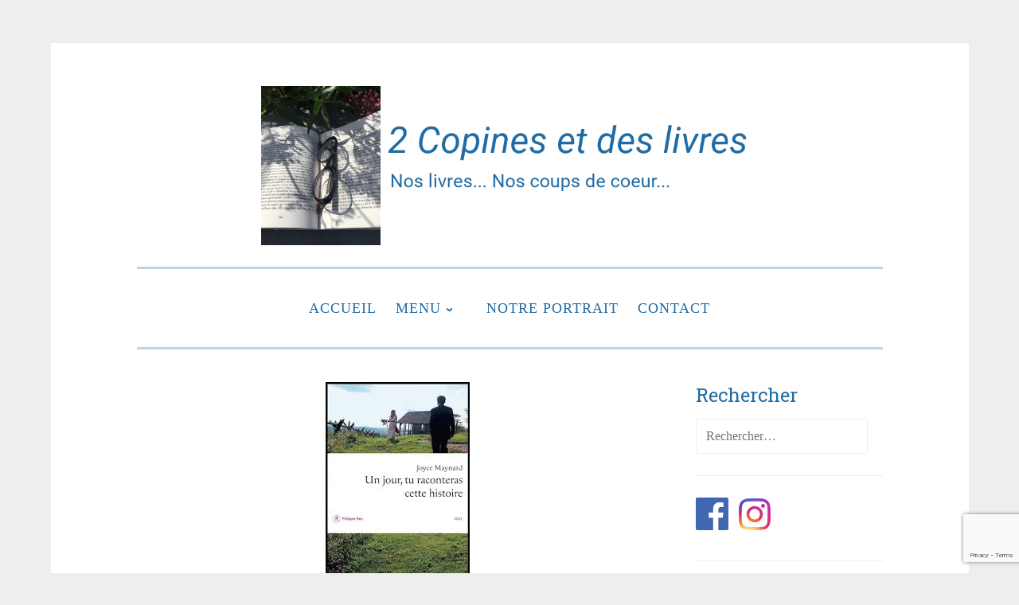

--- FILE ---
content_type: text/html; charset=UTF-8
request_url: https://2copinesetdeslivres.ch/un-jour-tu-raconteras-cette-histoire/
body_size: 14095
content:
<!DOCTYPE html>
<html lang="fr-FR">
<head>
<meta charset="UTF-8">
<meta name="viewport" content="width=device-width, initial-scale=1">
<link rel="profile" href="http://gmpg.org/xfn/11">

<meta name='robots' content='index, follow, max-image-preview:large, max-snippet:-1, max-video-preview:-1' />

	<!-- This site is optimized with the Yoast SEO plugin v26.6 - https://yoast.com/wordpress/plugins/seo/ -->
	<title>UN JOUR, TU RACONTERAS CETTE HISTOIRE - 2 copines et des livres</title>
	<link rel="canonical" href="https://2copinesetdeslivres.ch/un-jour-tu-raconteras-cette-histoire/" />
	<meta property="og:locale" content="fr_FR" />
	<meta property="og:type" content="article" />
	<meta property="og:title" content="UN JOUR, TU RACONTERAS CETTE HISTOIRE - 2 copines et des livres" />
	<meta property="og:description" content="Edition Philippe Rey Lu en mai 2018 Sorti au Edition 10/18 en septembre 2018 Résumé : une partie de la vie de Joyce Maynard. Avis de Lie : 6/6 Je voudrais que ce livre soit à part, à part de ma bibliothèque, à part de ma vie. Une histoire qui te change car j’ai partagé &hellip; Lire la suite UN JOUR, TU RACONTERAS CETTE HISTOIRE" />
	<meta property="og:url" content="https://2copinesetdeslivres.ch/un-jour-tu-raconteras-cette-histoire/" />
	<meta property="og:site_name" content="2 copines et des livres" />
	<meta property="article:published_time" content="2018-09-15T12:47:27+00:00" />
	<meta property="article:modified_time" content="2023-10-05T06:28:03+00:00" />
	<meta property="og:image" content="https://2copinesetdeslivres.ch/wp-content/uploads/un-jour-1.jpg" />
	<meta property="og:image:width" content="181" />
	<meta property="og:image:height" content="279" />
	<meta property="og:image:type" content="image/jpeg" />
	<meta name="author" content="2cowpadm" />
	<meta name="twitter:card" content="summary_large_image" />
	<meta name="twitter:label1" content="Écrit par" />
	<meta name="twitter:data1" content="2cowpadm" />
	<meta name="twitter:label2" content="Durée de lecture estimée" />
	<meta name="twitter:data2" content="3 minutes" />
	<script type="application/ld+json" class="yoast-schema-graph">{"@context":"https://schema.org","@graph":[{"@type":"Article","@id":"https://2copinesetdeslivres.ch/un-jour-tu-raconteras-cette-histoire/#article","isPartOf":{"@id":"https://2copinesetdeslivres.ch/un-jour-tu-raconteras-cette-histoire/"},"author":{"name":"2cowpadm","@id":"https://2copinesetdeslivres.ch/#/schema/person/06db28e1344ecdaa41d1597638ab9a4f"},"headline":"UN JOUR, TU RACONTERAS CETTE HISTOIRE","datePublished":"2018-09-15T12:47:27+00:00","dateModified":"2023-10-05T06:28:03+00:00","mainEntityOfPage":{"@id":"https://2copinesetdeslivres.ch/un-jour-tu-raconteras-cette-histoire/"},"wordCount":477,"commentCount":0,"publisher":{"@id":"https://2copinesetdeslivres.ch/#organization"},"image":{"@id":"https://2copinesetdeslivres.ch/un-jour-tu-raconteras-cette-histoire/#primaryimage"},"thumbnailUrl":"https://2copinesetdeslivres.ch/wp-content/uploads/un-jour-1.jpg","articleSection":["Coups de coeur","Récits"],"inLanguage":"fr-FR","potentialAction":[{"@type":"CommentAction","name":"Comment","target":["https://2copinesetdeslivres.ch/un-jour-tu-raconteras-cette-histoire/#respond"]}]},{"@type":"WebPage","@id":"https://2copinesetdeslivres.ch/un-jour-tu-raconteras-cette-histoire/","url":"https://2copinesetdeslivres.ch/un-jour-tu-raconteras-cette-histoire/","name":"UN JOUR, TU RACONTERAS CETTE HISTOIRE - 2 copines et des livres","isPartOf":{"@id":"https://2copinesetdeslivres.ch/#website"},"primaryImageOfPage":{"@id":"https://2copinesetdeslivres.ch/un-jour-tu-raconteras-cette-histoire/#primaryimage"},"image":{"@id":"https://2copinesetdeslivres.ch/un-jour-tu-raconteras-cette-histoire/#primaryimage"},"thumbnailUrl":"https://2copinesetdeslivres.ch/wp-content/uploads/un-jour-1.jpg","datePublished":"2018-09-15T12:47:27+00:00","dateModified":"2023-10-05T06:28:03+00:00","breadcrumb":{"@id":"https://2copinesetdeslivres.ch/un-jour-tu-raconteras-cette-histoire/#breadcrumb"},"inLanguage":"fr-FR","potentialAction":[{"@type":"ReadAction","target":["https://2copinesetdeslivres.ch/un-jour-tu-raconteras-cette-histoire/"]}]},{"@type":"ImageObject","inLanguage":"fr-FR","@id":"https://2copinesetdeslivres.ch/un-jour-tu-raconteras-cette-histoire/#primaryimage","url":"https://2copinesetdeslivres.ch/wp-content/uploads/un-jour-1.jpg","contentUrl":"https://2copinesetdeslivres.ch/wp-content/uploads/un-jour-1.jpg","width":181,"height":279},{"@type":"BreadcrumbList","@id":"https://2copinesetdeslivres.ch/un-jour-tu-raconteras-cette-histoire/#breadcrumb","itemListElement":[{"@type":"ListItem","position":1,"name":"Home","item":"https://2copinesetdeslivres.ch/"},{"@type":"ListItem","position":2,"name":"UN JOUR, TU RACONTERAS CETTE HISTOIRE"}]},{"@type":"WebSite","@id":"https://2copinesetdeslivres.ch/#website","url":"https://2copinesetdeslivres.ch/","name":"2 copines et des livres","description":"Nos livres... Nos coups de coeur...","publisher":{"@id":"https://2copinesetdeslivres.ch/#organization"},"potentialAction":[{"@type":"SearchAction","target":{"@type":"EntryPoint","urlTemplate":"https://2copinesetdeslivres.ch/?s={search_term_string}"},"query-input":{"@type":"PropertyValueSpecification","valueRequired":true,"valueName":"search_term_string"}}],"inLanguage":"fr-FR"},{"@type":"Organization","@id":"https://2copinesetdeslivres.ch/#organization","name":"2 copines et des livres","url":"https://2copinesetdeslivres.ch/","logo":{"@type":"ImageObject","inLanguage":"fr-FR","@id":"https://2copinesetdeslivres.ch/#/schema/logo/image/","url":"https://2copinesetdeslivres.ch/wp-content/uploads/header_20180707.png","contentUrl":"https://2copinesetdeslivres.ch/wp-content/uploads/header_20180707.png","width":937,"height":300,"caption":"2 copines et des livres"},"image":{"@id":"https://2copinesetdeslivres.ch/#/schema/logo/image/"}},{"@type":"Person","@id":"https://2copinesetdeslivres.ch/#/schema/person/06db28e1344ecdaa41d1597638ab9a4f","name":"2cowpadm","image":{"@type":"ImageObject","inLanguage":"fr-FR","@id":"https://2copinesetdeslivres.ch/#/schema/person/image/","url":"https://secure.gravatar.com/avatar/2f8040a8fbc586b1a0f35fc68970ea2fd2484488bef55cfdd405b124b0ccf761?s=96&d=mm&r=g","contentUrl":"https://secure.gravatar.com/avatar/2f8040a8fbc586b1a0f35fc68970ea2fd2484488bef55cfdd405b124b0ccf761?s=96&d=mm&r=g","caption":"2cowpadm"},"url":"https://2copinesetdeslivres.ch/author/2cowpadm/"}]}</script>
	<!-- / Yoast SEO plugin. -->


<link rel='dns-prefetch' href='//stats.wp.com' />
<link rel='dns-prefetch' href='//fonts.googleapis.com' />
<link rel='dns-prefetch' href='//v0.wordpress.com' />
<link rel='preconnect' href='//c0.wp.com' />
<link rel="alternate" type="application/rss+xml" title="2 copines et des livres &raquo; Flux" href="https://2copinesetdeslivres.ch/feed/" />
<link rel="alternate" type="application/rss+xml" title="2 copines et des livres &raquo; Flux des commentaires" href="https://2copinesetdeslivres.ch/comments/feed/" />
<link rel="alternate" type="application/rss+xml" title="2 copines et des livres &raquo; UN JOUR, TU RACONTERAS CETTE HISTOIRE Flux des commentaires" href="https://2copinesetdeslivres.ch/un-jour-tu-raconteras-cette-histoire/feed/" />
<link rel="alternate" title="oEmbed (JSON)" type="application/json+oembed" href="https://2copinesetdeslivres.ch/wp-json/oembed/1.0/embed?url=https%3A%2F%2F2copinesetdeslivres.ch%2Fun-jour-tu-raconteras-cette-histoire%2F" />
<link rel="alternate" title="oEmbed (XML)" type="text/xml+oembed" href="https://2copinesetdeslivres.ch/wp-json/oembed/1.0/embed?url=https%3A%2F%2F2copinesetdeslivres.ch%2Fun-jour-tu-raconteras-cette-histoire%2F&#038;format=xml" />
<style id='wp-img-auto-sizes-contain-inline-css' type='text/css'>
img:is([sizes=auto i],[sizes^="auto," i]){contain-intrinsic-size:3000px 1500px}
/*# sourceURL=wp-img-auto-sizes-contain-inline-css */
</style>
<style id='wp-emoji-styles-inline-css' type='text/css'>

	img.wp-smiley, img.emoji {
		display: inline !important;
		border: none !important;
		box-shadow: none !important;
		height: 1em !important;
		width: 1em !important;
		margin: 0 0.07em !important;
		vertical-align: -0.1em !important;
		background: none !important;
		padding: 0 !important;
	}
/*# sourceURL=wp-emoji-styles-inline-css */
</style>
<style id='wp-block-library-inline-css' type='text/css'>
:root{--wp-block-synced-color:#7a00df;--wp-block-synced-color--rgb:122,0,223;--wp-bound-block-color:var(--wp-block-synced-color);--wp-editor-canvas-background:#ddd;--wp-admin-theme-color:#007cba;--wp-admin-theme-color--rgb:0,124,186;--wp-admin-theme-color-darker-10:#006ba1;--wp-admin-theme-color-darker-10--rgb:0,107,160.5;--wp-admin-theme-color-darker-20:#005a87;--wp-admin-theme-color-darker-20--rgb:0,90,135;--wp-admin-border-width-focus:2px}@media (min-resolution:192dpi){:root{--wp-admin-border-width-focus:1.5px}}.wp-element-button{cursor:pointer}:root .has-very-light-gray-background-color{background-color:#eee}:root .has-very-dark-gray-background-color{background-color:#313131}:root .has-very-light-gray-color{color:#eee}:root .has-very-dark-gray-color{color:#313131}:root .has-vivid-green-cyan-to-vivid-cyan-blue-gradient-background{background:linear-gradient(135deg,#00d084,#0693e3)}:root .has-purple-crush-gradient-background{background:linear-gradient(135deg,#34e2e4,#4721fb 50%,#ab1dfe)}:root .has-hazy-dawn-gradient-background{background:linear-gradient(135deg,#faaca8,#dad0ec)}:root .has-subdued-olive-gradient-background{background:linear-gradient(135deg,#fafae1,#67a671)}:root .has-atomic-cream-gradient-background{background:linear-gradient(135deg,#fdd79a,#004a59)}:root .has-nightshade-gradient-background{background:linear-gradient(135deg,#330968,#31cdcf)}:root .has-midnight-gradient-background{background:linear-gradient(135deg,#020381,#2874fc)}:root{--wp--preset--font-size--normal:16px;--wp--preset--font-size--huge:42px}.has-regular-font-size{font-size:1em}.has-larger-font-size{font-size:2.625em}.has-normal-font-size{font-size:var(--wp--preset--font-size--normal)}.has-huge-font-size{font-size:var(--wp--preset--font-size--huge)}.has-text-align-center{text-align:center}.has-text-align-left{text-align:left}.has-text-align-right{text-align:right}.has-fit-text{white-space:nowrap!important}#end-resizable-editor-section{display:none}.aligncenter{clear:both}.items-justified-left{justify-content:flex-start}.items-justified-center{justify-content:center}.items-justified-right{justify-content:flex-end}.items-justified-space-between{justify-content:space-between}.screen-reader-text{border:0;clip-path:inset(50%);height:1px;margin:-1px;overflow:hidden;padding:0;position:absolute;width:1px;word-wrap:normal!important}.screen-reader-text:focus{background-color:#ddd;clip-path:none;color:#444;display:block;font-size:1em;height:auto;left:5px;line-height:normal;padding:15px 23px 14px;text-decoration:none;top:5px;width:auto;z-index:100000}html :where(.has-border-color){border-style:solid}html :where([style*=border-top-color]){border-top-style:solid}html :where([style*=border-right-color]){border-right-style:solid}html :where([style*=border-bottom-color]){border-bottom-style:solid}html :where([style*=border-left-color]){border-left-style:solid}html :where([style*=border-width]){border-style:solid}html :where([style*=border-top-width]){border-top-style:solid}html :where([style*=border-right-width]){border-right-style:solid}html :where([style*=border-bottom-width]){border-bottom-style:solid}html :where([style*=border-left-width]){border-left-style:solid}html :where(img[class*=wp-image-]){height:auto;max-width:100%}:where(figure){margin:0 0 1em}html :where(.is-position-sticky){--wp-admin--admin-bar--position-offset:var(--wp-admin--admin-bar--height,0px)}@media screen and (max-width:600px){html :where(.is-position-sticky){--wp-admin--admin-bar--position-offset:0px}}

/*# sourceURL=wp-block-library-inline-css */
</style><style id='wp-block-heading-inline-css' type='text/css'>
h1:where(.wp-block-heading).has-background,h2:where(.wp-block-heading).has-background,h3:where(.wp-block-heading).has-background,h4:where(.wp-block-heading).has-background,h5:where(.wp-block-heading).has-background,h6:where(.wp-block-heading).has-background{padding:1.25em 2.375em}h1.has-text-align-left[style*=writing-mode]:where([style*=vertical-lr]),h1.has-text-align-right[style*=writing-mode]:where([style*=vertical-rl]),h2.has-text-align-left[style*=writing-mode]:where([style*=vertical-lr]),h2.has-text-align-right[style*=writing-mode]:where([style*=vertical-rl]),h3.has-text-align-left[style*=writing-mode]:where([style*=vertical-lr]),h3.has-text-align-right[style*=writing-mode]:where([style*=vertical-rl]),h4.has-text-align-left[style*=writing-mode]:where([style*=vertical-lr]),h4.has-text-align-right[style*=writing-mode]:where([style*=vertical-rl]),h5.has-text-align-left[style*=writing-mode]:where([style*=vertical-lr]),h5.has-text-align-right[style*=writing-mode]:where([style*=vertical-rl]),h6.has-text-align-left[style*=writing-mode]:where([style*=vertical-lr]),h6.has-text-align-right[style*=writing-mode]:where([style*=vertical-rl]){rotate:180deg}
/*# sourceURL=https://c0.wp.com/c/6.9/wp-includes/blocks/heading/style.min.css */
</style>
<style id='wp-block-paragraph-inline-css' type='text/css'>
.is-small-text{font-size:.875em}.is-regular-text{font-size:1em}.is-large-text{font-size:2.25em}.is-larger-text{font-size:3em}.has-drop-cap:not(:focus):first-letter{float:left;font-size:8.4em;font-style:normal;font-weight:100;line-height:.68;margin:.05em .1em 0 0;text-transform:uppercase}body.rtl .has-drop-cap:not(:focus):first-letter{float:none;margin-left:.1em}p.has-drop-cap.has-background{overflow:hidden}:root :where(p.has-background){padding:1.25em 2.375em}:where(p.has-text-color:not(.has-link-color)) a{color:inherit}p.has-text-align-left[style*="writing-mode:vertical-lr"],p.has-text-align-right[style*="writing-mode:vertical-rl"]{rotate:180deg}
/*# sourceURL=https://c0.wp.com/c/6.9/wp-includes/blocks/paragraph/style.min.css */
</style>
<style id='global-styles-inline-css' type='text/css'>
:root{--wp--preset--aspect-ratio--square: 1;--wp--preset--aspect-ratio--4-3: 4/3;--wp--preset--aspect-ratio--3-4: 3/4;--wp--preset--aspect-ratio--3-2: 3/2;--wp--preset--aspect-ratio--2-3: 2/3;--wp--preset--aspect-ratio--16-9: 16/9;--wp--preset--aspect-ratio--9-16: 9/16;--wp--preset--color--black: #000000;--wp--preset--color--cyan-bluish-gray: #abb8c3;--wp--preset--color--white: #ffffff;--wp--preset--color--pale-pink: #f78da7;--wp--preset--color--vivid-red: #cf2e2e;--wp--preset--color--luminous-vivid-orange: #ff6900;--wp--preset--color--luminous-vivid-amber: #fcb900;--wp--preset--color--light-green-cyan: #7bdcb5;--wp--preset--color--vivid-green-cyan: #00d084;--wp--preset--color--pale-cyan-blue: #8ed1fc;--wp--preset--color--vivid-cyan-blue: #0693e3;--wp--preset--color--vivid-purple: #9b51e0;--wp--preset--gradient--vivid-cyan-blue-to-vivid-purple: linear-gradient(135deg,rgb(6,147,227) 0%,rgb(155,81,224) 100%);--wp--preset--gradient--light-green-cyan-to-vivid-green-cyan: linear-gradient(135deg,rgb(122,220,180) 0%,rgb(0,208,130) 100%);--wp--preset--gradient--luminous-vivid-amber-to-luminous-vivid-orange: linear-gradient(135deg,rgb(252,185,0) 0%,rgb(255,105,0) 100%);--wp--preset--gradient--luminous-vivid-orange-to-vivid-red: linear-gradient(135deg,rgb(255,105,0) 0%,rgb(207,46,46) 100%);--wp--preset--gradient--very-light-gray-to-cyan-bluish-gray: linear-gradient(135deg,rgb(238,238,238) 0%,rgb(169,184,195) 100%);--wp--preset--gradient--cool-to-warm-spectrum: linear-gradient(135deg,rgb(74,234,220) 0%,rgb(151,120,209) 20%,rgb(207,42,186) 40%,rgb(238,44,130) 60%,rgb(251,105,98) 80%,rgb(254,248,76) 100%);--wp--preset--gradient--blush-light-purple: linear-gradient(135deg,rgb(255,206,236) 0%,rgb(152,150,240) 100%);--wp--preset--gradient--blush-bordeaux: linear-gradient(135deg,rgb(254,205,165) 0%,rgb(254,45,45) 50%,rgb(107,0,62) 100%);--wp--preset--gradient--luminous-dusk: linear-gradient(135deg,rgb(255,203,112) 0%,rgb(199,81,192) 50%,rgb(65,88,208) 100%);--wp--preset--gradient--pale-ocean: linear-gradient(135deg,rgb(255,245,203) 0%,rgb(182,227,212) 50%,rgb(51,167,181) 100%);--wp--preset--gradient--electric-grass: linear-gradient(135deg,rgb(202,248,128) 0%,rgb(113,206,126) 100%);--wp--preset--gradient--midnight: linear-gradient(135deg,rgb(2,3,129) 0%,rgb(40,116,252) 100%);--wp--preset--font-size--small: 13px;--wp--preset--font-size--medium: 20px;--wp--preset--font-size--large: 36px;--wp--preset--font-size--x-large: 42px;--wp--preset--spacing--20: 0.44rem;--wp--preset--spacing--30: 0.67rem;--wp--preset--spacing--40: 1rem;--wp--preset--spacing--50: 1.5rem;--wp--preset--spacing--60: 2.25rem;--wp--preset--spacing--70: 3.38rem;--wp--preset--spacing--80: 5.06rem;--wp--preset--shadow--natural: 6px 6px 9px rgba(0, 0, 0, 0.2);--wp--preset--shadow--deep: 12px 12px 50px rgba(0, 0, 0, 0.4);--wp--preset--shadow--sharp: 6px 6px 0px rgba(0, 0, 0, 0.2);--wp--preset--shadow--outlined: 6px 6px 0px -3px rgb(255, 255, 255), 6px 6px rgb(0, 0, 0);--wp--preset--shadow--crisp: 6px 6px 0px rgb(0, 0, 0);}:where(.is-layout-flex){gap: 0.5em;}:where(.is-layout-grid){gap: 0.5em;}body .is-layout-flex{display: flex;}.is-layout-flex{flex-wrap: wrap;align-items: center;}.is-layout-flex > :is(*, div){margin: 0;}body .is-layout-grid{display: grid;}.is-layout-grid > :is(*, div){margin: 0;}:where(.wp-block-columns.is-layout-flex){gap: 2em;}:where(.wp-block-columns.is-layout-grid){gap: 2em;}:where(.wp-block-post-template.is-layout-flex){gap: 1.25em;}:where(.wp-block-post-template.is-layout-grid){gap: 1.25em;}.has-black-color{color: var(--wp--preset--color--black) !important;}.has-cyan-bluish-gray-color{color: var(--wp--preset--color--cyan-bluish-gray) !important;}.has-white-color{color: var(--wp--preset--color--white) !important;}.has-pale-pink-color{color: var(--wp--preset--color--pale-pink) !important;}.has-vivid-red-color{color: var(--wp--preset--color--vivid-red) !important;}.has-luminous-vivid-orange-color{color: var(--wp--preset--color--luminous-vivid-orange) !important;}.has-luminous-vivid-amber-color{color: var(--wp--preset--color--luminous-vivid-amber) !important;}.has-light-green-cyan-color{color: var(--wp--preset--color--light-green-cyan) !important;}.has-vivid-green-cyan-color{color: var(--wp--preset--color--vivid-green-cyan) !important;}.has-pale-cyan-blue-color{color: var(--wp--preset--color--pale-cyan-blue) !important;}.has-vivid-cyan-blue-color{color: var(--wp--preset--color--vivid-cyan-blue) !important;}.has-vivid-purple-color{color: var(--wp--preset--color--vivid-purple) !important;}.has-black-background-color{background-color: var(--wp--preset--color--black) !important;}.has-cyan-bluish-gray-background-color{background-color: var(--wp--preset--color--cyan-bluish-gray) !important;}.has-white-background-color{background-color: var(--wp--preset--color--white) !important;}.has-pale-pink-background-color{background-color: var(--wp--preset--color--pale-pink) !important;}.has-vivid-red-background-color{background-color: var(--wp--preset--color--vivid-red) !important;}.has-luminous-vivid-orange-background-color{background-color: var(--wp--preset--color--luminous-vivid-orange) !important;}.has-luminous-vivid-amber-background-color{background-color: var(--wp--preset--color--luminous-vivid-amber) !important;}.has-light-green-cyan-background-color{background-color: var(--wp--preset--color--light-green-cyan) !important;}.has-vivid-green-cyan-background-color{background-color: var(--wp--preset--color--vivid-green-cyan) !important;}.has-pale-cyan-blue-background-color{background-color: var(--wp--preset--color--pale-cyan-blue) !important;}.has-vivid-cyan-blue-background-color{background-color: var(--wp--preset--color--vivid-cyan-blue) !important;}.has-vivid-purple-background-color{background-color: var(--wp--preset--color--vivid-purple) !important;}.has-black-border-color{border-color: var(--wp--preset--color--black) !important;}.has-cyan-bluish-gray-border-color{border-color: var(--wp--preset--color--cyan-bluish-gray) !important;}.has-white-border-color{border-color: var(--wp--preset--color--white) !important;}.has-pale-pink-border-color{border-color: var(--wp--preset--color--pale-pink) !important;}.has-vivid-red-border-color{border-color: var(--wp--preset--color--vivid-red) !important;}.has-luminous-vivid-orange-border-color{border-color: var(--wp--preset--color--luminous-vivid-orange) !important;}.has-luminous-vivid-amber-border-color{border-color: var(--wp--preset--color--luminous-vivid-amber) !important;}.has-light-green-cyan-border-color{border-color: var(--wp--preset--color--light-green-cyan) !important;}.has-vivid-green-cyan-border-color{border-color: var(--wp--preset--color--vivid-green-cyan) !important;}.has-pale-cyan-blue-border-color{border-color: var(--wp--preset--color--pale-cyan-blue) !important;}.has-vivid-cyan-blue-border-color{border-color: var(--wp--preset--color--vivid-cyan-blue) !important;}.has-vivid-purple-border-color{border-color: var(--wp--preset--color--vivid-purple) !important;}.has-vivid-cyan-blue-to-vivid-purple-gradient-background{background: var(--wp--preset--gradient--vivid-cyan-blue-to-vivid-purple) !important;}.has-light-green-cyan-to-vivid-green-cyan-gradient-background{background: var(--wp--preset--gradient--light-green-cyan-to-vivid-green-cyan) !important;}.has-luminous-vivid-amber-to-luminous-vivid-orange-gradient-background{background: var(--wp--preset--gradient--luminous-vivid-amber-to-luminous-vivid-orange) !important;}.has-luminous-vivid-orange-to-vivid-red-gradient-background{background: var(--wp--preset--gradient--luminous-vivid-orange-to-vivid-red) !important;}.has-very-light-gray-to-cyan-bluish-gray-gradient-background{background: var(--wp--preset--gradient--very-light-gray-to-cyan-bluish-gray) !important;}.has-cool-to-warm-spectrum-gradient-background{background: var(--wp--preset--gradient--cool-to-warm-spectrum) !important;}.has-blush-light-purple-gradient-background{background: var(--wp--preset--gradient--blush-light-purple) !important;}.has-blush-bordeaux-gradient-background{background: var(--wp--preset--gradient--blush-bordeaux) !important;}.has-luminous-dusk-gradient-background{background: var(--wp--preset--gradient--luminous-dusk) !important;}.has-pale-ocean-gradient-background{background: var(--wp--preset--gradient--pale-ocean) !important;}.has-electric-grass-gradient-background{background: var(--wp--preset--gradient--electric-grass) !important;}.has-midnight-gradient-background{background: var(--wp--preset--gradient--midnight) !important;}.has-small-font-size{font-size: var(--wp--preset--font-size--small) !important;}.has-medium-font-size{font-size: var(--wp--preset--font-size--medium) !important;}.has-large-font-size{font-size: var(--wp--preset--font-size--large) !important;}.has-x-large-font-size{font-size: var(--wp--preset--font-size--x-large) !important;}
/*# sourceURL=global-styles-inline-css */
</style>

<style id='classic-theme-styles-inline-css' type='text/css'>
/*! This file is auto-generated */
.wp-block-button__link{color:#fff;background-color:#32373c;border-radius:9999px;box-shadow:none;text-decoration:none;padding:calc(.667em + 2px) calc(1.333em + 2px);font-size:1.125em}.wp-block-file__button{background:#32373c;color:#fff;text-decoration:none}
/*# sourceURL=/wp-includes/css/classic-themes.min.css */
</style>
<link rel='stylesheet' id='contact-form-7-css' href='https://2copinesetdeslivres.ch/wp-content/plugins/contact-form-7/includes/css/styles.css?ver=6.1.4' type='text/css' media='all' />
<link rel='stylesheet' id='posts-from-category-widget-stylesheet-css' href='https://2copinesetdeslivres.ch/wp-content/plugins/posts-in-category-widget/style.css?ver=1.2.0' type='text/css' media='all' />
<link rel='stylesheet' id='penscratch-2-style-css' href='https://2copinesetdeslivres.ch/wp-content/themes/penscratch-2-wpcom/style.css?ver=6.9' type='text/css' media='all' />
<link rel='stylesheet' id='child-style-css' href='https://2copinesetdeslivres.ch/wp-content/themes/penscratch-2-child/style.css?ver=1.0.0' type='text/css' media='all' />
<link rel='stylesheet' id='wpb-google-fonts-css' href='https://fonts.googleapis.com/css?family=Indie+Flower&#038;ver=6.9' type='text/css' media='all' />
<link rel='stylesheet' id='penscratch-2-fonts-css' href='https://fonts.googleapis.com/css?family=Roboto+Slab%3A300%2C400%2C700&#038;subset=latin%2Clatin-ext' type='text/css' media='all' />
<link rel='stylesheet' id='sharedaddy-css' href='https://c0.wp.com/p/jetpack/15.3.1/modules/sharedaddy/sharing.css' type='text/css' media='all' />
<link rel='stylesheet' id='social-logos-css' href='https://c0.wp.com/p/jetpack/15.3.1/_inc/social-logos/social-logos.min.css' type='text/css' media='all' />
<script type="text/javascript" src="https://c0.wp.com/c/6.9/wp-includes/js/jquery/jquery.min.js" id="jquery-core-js"></script>
<script type="text/javascript" src="https://c0.wp.com/c/6.9/wp-includes/js/jquery/jquery-migrate.min.js" id="jquery-migrate-js"></script>
<link rel="https://api.w.org/" href="https://2copinesetdeslivres.ch/wp-json/" /><link rel="alternate" title="JSON" type="application/json" href="https://2copinesetdeslivres.ch/wp-json/wp/v2/posts/365" /><link rel="EditURI" type="application/rsd+xml" title="RSD" href="https://2copinesetdeslivres.ch/xmlrpc.php?rsd" />
<meta name="generator" content="WordPress 6.9" />
<link rel='shortlink' href='https://wp.me/pa3AFH-5T' />
	<style>img#wpstats{display:none}</style>
		    <link rel="stylesheet" href="https://use.fontawesome.com/releases/v5.1.0/css/all.css" integrity="sha384-lKuwvrZot6UHsBSfcMvOkWwlCMgc0TaWr+30HWe3a4ltaBwTZhyTEggF5tJv8tbt" crossorigin="anonymous">
    <link rel="pingback" href="https://2copinesetdeslivres.ch/xmlrpc.php">	<style type="text/css">
			.site-title,
		.site-description {
			position: absolute;
			clip: rect(1px, 1px, 1px, 1px);
		}
		</style>
	</head>

<body class="wp-singular post-template-default single single-post postid-365 single-format-standard wp-custom-logo wp-theme-penscratch-2-wpcom wp-child-theme-penscratch-2-child">
<div id="page" class="hfeed site">
	<a class="skip-link screen-reader-text" href="#content">Accéder au contenu principal</a>
	<header id="masthead" class="site-header" role="banner">
		<div class="site-branding">
			<a href="https://2copinesetdeslivres.ch/" class="custom-logo-link" rel="home"><img width="937" height="300" src="https://2copinesetdeslivres.ch/wp-content/uploads/header_20180707.png" class="custom-logo" alt="2 copines et des livres" decoding="async" fetchpriority="high" srcset="https://2copinesetdeslivres.ch/wp-content/uploads/header_20180707.png 937w, https://2copinesetdeslivres.ch/wp-content/uploads/header_20180707-300x96.png 300w, https://2copinesetdeslivres.ch/wp-content/uploads/header_20180707-768x246.png 768w" sizes="(max-width: 937px) 100vw, 937px" /></a>				<p class="site-title"><a href="https://2copinesetdeslivres.ch/" rel="home">2 copines et des livres</a></p>
							<p class="site-description">Nos livres&#8230; Nos coups de coeur&#8230;</p>
					</div>

		<nav id="site-navigation" class="main-navigation" role="navigation">
			<button class="menu-toggle">
				<svg xmlns="http://www.w3.org/2000/svg" viewBox="0 0 16 16"><rect x="0" fill="none" width="16" height="16"/><g><path id="menu-icon" d="M0 14h16v-2H0v2zM0 2v2h16V2H0zm0 7h16V7H0v2z"/></g></svg>
				Menu			</button>
			<div class="menu-menu-1-container"><ul id="menu-menu-1" class="menu"><li id="menu-item-152" class="menu-item menu-item-type-custom menu-item-object-custom menu-item-home menu-item-152"><a href="https://2copinesetdeslivres.ch/">Accueil</a></li>
<li id="menu-item-213" class="menu-item menu-item-type-post_type menu-item-object-page menu-item-has-children menu-item-213"><a href="https://2copinesetdeslivres.ch/menu/">Menu</a>
<ul class="sub-menu">
	<li id="menu-item-164" class="menu-item menu-item-type-taxonomy menu-item-object-category menu-item-164"><a href="https://2copinesetdeslivres.ch/category/polar-thriller/">Polar / Thriller</a></li>
	<li id="menu-item-159" class="menu-item menu-item-type-taxonomy menu-item-object-category menu-item-159"><a href="https://2copinesetdeslivres.ch/category/roman/">Roman</a></li>
	<li id="menu-item-162" class="menu-item menu-item-type-taxonomy menu-item-object-category current-post-ancestor current-menu-parent current-post-parent menu-item-162"><a href="https://2copinesetdeslivres.ch/category/coups-de-coeur/">Coups de coeur</a></li>
	<li id="menu-item-163" class="menu-item menu-item-type-taxonomy menu-item-object-category menu-item-163"><a href="https://2copinesetdeslivres.ch/category/auteurs-suisses/">Auteurs Suisses</a></li>
	<li id="menu-item-208" class="menu-item menu-item-type-taxonomy menu-item-object-category menu-item-208"><a href="https://2copinesetdeslivres.ch/category/rencontres-interviews/">Rencontres / Interviews</a></li>
	<li id="menu-item-210" class="menu-item menu-item-type-taxonomy menu-item-object-category current-post-ancestor current-menu-parent current-post-parent menu-item-210"><a href="https://2copinesetdeslivres.ch/category/recits/">Récits</a></li>
	<li id="menu-item-209" class="menu-item menu-item-type-taxonomy menu-item-object-category menu-item-209"><a href="https://2copinesetdeslivres.ch/category/bd/">BD</a></li>
</ul>
</li>
<li id="menu-item-153" class="menu-item menu-item-type-post_type menu-item-object-page menu-item-153"><a href="https://2copinesetdeslivres.ch/notre-portrait/">Notre portrait</a></li>
<li id="menu-item-158" class="menu-item menu-item-type-post_type menu-item-object-page menu-item-158"><a href="https://2copinesetdeslivres.ch/contact/">Contact</a></li>
</ul></div>		</nav><!-- #site-navigation -->
	</header><!-- #masthead -->

	<div id="content" class="site-content">
		
	<div id="primary" class="content-area">
		<main id="main" class="site-main" role="main">

		
			
<article id="post-365" class="post-365 post type-post status-publish format-standard has-post-thumbnail hentry category-coups-de-coeur category-recits">
            <div class="entry-thumbnail">
			<a href="https://2copinesetdeslivres.ch/un-jour-tu-raconteras-cette-histoire/"><img width="181" height="279" src="https://2copinesetdeslivres.ch/wp-content/uploads/un-jour-1.jpg" class="aligncenter wp-post-image" alt="" decoding="async" /></a>
		</div>
		<header class="entry-header">
		<h1 class="entry-titles" style="text-align:center">UN JOUR, TU RACONTERAS CETTE HISTOIRE</h1>
		<div class="entry-meta">
			<span class="posted-on"><a href="https://2copinesetdeslivres.ch/un-jour-tu-raconteras-cette-histoire/" rel="bookmark"><time class="entry-date published" datetime="2018-09-15T14:47:27+02:00">15 septembre 2018</time><time class="updated" datetime="2023-10-05T08:28:03+02:00">5 octobre 2023</time></a></span><span class="byline"><span class="author vcard"><span class="sep"> ~ </span><a class="url fn n" href="https://2copinesetdeslivres.ch/author/2cowpadm/">2cowpadm</a></span></span>					</div><!-- .entry-meta -->
	</header><!-- .entry-header -->

	<div class="entry-content">
		<p>Edition Philippe Rey<br />
Lu en mai 2018<br />
Sorti au Edition 10/18 en septembre 2018</p>
<p>Résumé :<br />
une partie de la vie de Joyce Maynard.</p>
<p>Avis de Lie : 6/6<br />
Je voudrais que ce livre soit à part, à part de ma bibliothèque, à part de ma vie.<br />
Une histoire qui te change car j’ai partagé le même combat.<br />
Tout d’abord j’adore cette auteure j’ai déjà lu plusieurs romans (Les filles de l’ouragan <a href="https://2copinesetdeslivres.ch/les-filles-de-louragan/" rel="noopener" target="_blank">les filles de l&rsquo;ouragan</a> et Les Règles d’usage <a href="https://2copinesetdeslivres.ch/les-regles-dusage/" rel="noopener" target="_blank">les règles d&rsquo;usage</a>), je me suis donc jetée sur ce nouveau récit que j’ai trouvé en occasion dans une librairie de Lyon, maintenant je me dis “comment peut-on revendre un livre pareil !”<br />
Personnellement je ne suis pas très récit j’aime plutôt les romans, j’ai donc eu de la peine à rentrer dans l’histoire ou plutôt à rentrer dans “Sa” vie j’ai l’impression de déranger de faire la voyante.</p>
<p>Le début de son récit est l’histoire de son immense besoin de trouver le bonheur en famille, Joyce est divorcée et à trois grands enfants mais recherche éperdument le sens du mot “former une famille”. On l’a suit dans sa démarche d’adoption de deux fillettes africaines et dans sa recherche d’un compagnon sur des sites de rencontre, ceci sans jamais trouvé chaussure à son pied.<br />
C’est sans compter son ultime rencontre avec un homme qui deviendra son âme soeur, Jim, divorcé avec de grand enfant. L’amour va les emporter et leur faire partager tous ces petits moments d’intense bénédiction tout en voyageant entre la côte est, la côte ouest des Etats Unis et le Guatemala.<br />
A ce moment du récit il faut vraiment faire des provisions de tout ce bonheur dégoulinant de joie et d’instant magique car leur monde va s’écrouler avec la découverte de la maladie de Jim.</p>
<p>Ce livre apporte une énergie incroyable, le combat de tous les instants pour la survie.</p>
<p>Pour moi, ce livre n’est pas un coup de coeur, il est différent, un livre médicament, un pansement au coeur comme une ode à la vie et surtout apprendre à vivre l’instant présent.</p>
<p>Joyce Maynard reste une auteure qui avec son écriture peut m’amener par n’importe quel sentiment, et la traduction française une nouvelle fois magnifique. Sauf bémol pour ma part, la traduction du titre “The Best of us”, Le meilleur de nous en français est vraiment un résumé parfait, pourquoi l&rsquo;avoir appelé Un jour, tu raconteras cette histoire.</p>
<p><em>“Tout ce que nous avions désiré à différentes étapes de nos vies &#8211; succès argent, beauté, passion, aventure, voitures, maisons, guitares &#8211; était sans importance. Respirer suffirait.”</em></p>
<div class="sharedaddy sd-sharing-enabled"><div class="robots-nocontent sd-block sd-social sd-social-icon-text sd-sharing"><h3 class="sd-title">Partager&nbsp;:</h3><div class="sd-content"><ul><li class="share-facebook"><a rel="nofollow noopener noreferrer"
				data-shared="sharing-facebook-365"
				class="share-facebook sd-button share-icon"
				href="https://2copinesetdeslivres.ch/un-jour-tu-raconteras-cette-histoire/?share=facebook"
				target="_blank"
				aria-labelledby="sharing-facebook-365"
				>
				<span id="sharing-facebook-365" hidden>Cliquez pour partager sur Facebook(ouvre dans une nouvelle fenêtre)</span>
				<span>Facebook</span>
			</a></li><li class="share-twitter"><a rel="nofollow noopener noreferrer"
				data-shared="sharing-twitter-365"
				class="share-twitter sd-button share-icon"
				href="https://2copinesetdeslivres.ch/un-jour-tu-raconteras-cette-histoire/?share=twitter"
				target="_blank"
				aria-labelledby="sharing-twitter-365"
				>
				<span id="sharing-twitter-365" hidden>Cliquer pour partager sur X(ouvre dans une nouvelle fenêtre)</span>
				<span>X</span>
			</a></li><li class="share-linkedin"><a rel="nofollow noopener noreferrer"
				data-shared="sharing-linkedin-365"
				class="share-linkedin sd-button share-icon"
				href="https://2copinesetdeslivres.ch/un-jour-tu-raconteras-cette-histoire/?share=linkedin"
				target="_blank"
				aria-labelledby="sharing-linkedin-365"
				>
				<span id="sharing-linkedin-365" hidden>Cliquez pour partager sur LinkedIn(ouvre dans une nouvelle fenêtre)</span>
				<span>LinkedIn</span>
			</a></li><li class="share-pinterest"><a rel="nofollow noopener noreferrer"
				data-shared="sharing-pinterest-365"
				class="share-pinterest sd-button share-icon"
				href="https://2copinesetdeslivres.ch/un-jour-tu-raconteras-cette-histoire/?share=pinterest"
				target="_blank"
				aria-labelledby="sharing-pinterest-365"
				>
				<span id="sharing-pinterest-365" hidden>Cliquez pour partager sur Pinterest(ouvre dans une nouvelle fenêtre)</span>
				<span>Pinterest</span>
			</a></li><li class="share-print"><a rel="nofollow noopener noreferrer"
				data-shared="sharing-print-365"
				class="share-print sd-button share-icon"
				href="https://2copinesetdeslivres.ch/un-jour-tu-raconteras-cette-histoire/#print?share=print"
				target="_blank"
				aria-labelledby="sharing-print-365"
				>
				<span id="sharing-print-365" hidden>Cliquer pour imprimer(ouvre dans une nouvelle fenêtre)</span>
				<span>Imprimer</span>
			</a></li><li class="share-end"></li></ul></div></div></div>			</div><!-- .entry-content -->

	<footer class="entry-footer">
				<span class="cat-links">
			Publié dans <a href="https://2copinesetdeslivres.ch/category/coups-de-coeur/" rel="category tag">Coups de coeur</a>, <a href="https://2copinesetdeslivres.ch/category/recits/" rel="category tag">Récits</a>		</span>
					</footer><!-- .entry-footer -->

	</article><!-- #post-## -->

			
	<nav class="navigation post-navigation" aria-label="Publications">
		<h2 class="screen-reader-text">Navigation de l’article</h2>
		<div class="nav-links"><div class="nav-previous"><a href="https://2copinesetdeslivres.ch/la-femme-qui-ne-vieillissait-pas/" rel="prev"><span class="meta-nav">&lsaquo; Précédent</span>LA FEMME QUI NE VIEILLISSAIT PAS</a></div><div class="nav-next"><a href="https://2copinesetdeslivres.ch/rencontre-lecture-dedicaces-avec-marie-javet-le-24-novembre/" rel="next"><span class="meta-nav">Suivant &rsaquo;</span>Lecture-Dédicaces avec MARIE JAVET           le 24 novembre</a></div></div>
	</nav>
			
<div id="comments" class="comments-area">

	
	
	
		<div id="respond" class="comment-respond">
		<h3 id="reply-title" class="comment-reply-title">Laisser un commentaire <small><a rel="nofollow" id="cancel-comment-reply-link" href="/un-jour-tu-raconteras-cette-histoire/#respond" style="display:none;">Annuler la réponse</a></small></h3><form action="https://2copinesetdeslivres.ch/wp-comments-post.php" method="post" id="commentform" class="comment-form"><p class="comment-notes"><span id="email-notes">Votre adresse e-mail ne sera pas publiée.</span> <span class="required-field-message">Les champs obligatoires sont indiqués avec <span class="required">*</span></span></p><p class="comment-form-comment"><label for="comment">Commentaire <span class="required">*</span></label> <textarea id="comment" name="comment" cols="45" rows="8" maxlength="65525" required></textarea></p><p class="comment-form-author"><label for="author">Nom <span class="required">*</span></label> <input id="author" name="author" type="text" value="" size="30" maxlength="245" autocomplete="name" required /></p>
<p class="comment-form-email"><label for="email">E-mail <span class="required">*</span></label> <input id="email" name="email" type="email" value="" size="30" maxlength="100" aria-describedby="email-notes" autocomplete="email" required /></p>
<p class="comment-form-url"><label for="url">Site web</label> <input id="url" name="url" type="url" value="" size="30" maxlength="200" autocomplete="url" /></p>
<p class="form-submit"><input name="submit" type="submit" id="submit" class="submit" value="Laisser un commentaire" /> <input type='hidden' name='comment_post_ID' value='365' id='comment_post_ID' />
<input type='hidden' name='comment_parent' id='comment_parent' value='0' />
</p><p style="display: none;"><input type="hidden" id="akismet_comment_nonce" name="akismet_comment_nonce" value="1f2a03eb05" /></p><p style="display: none !important;" class="akismet-fields-container" data-prefix="ak_"><label>&#916;<textarea name="ak_hp_textarea" cols="45" rows="8" maxlength="100"></textarea></label><input type="hidden" id="ak_js_1" name="ak_js" value="177"/><script>document.getElementById( "ak_js_1" ).setAttribute( "value", ( new Date() ).getTime() );</script></p></form>	</div><!-- #respond -->
	
</div><!-- #comments -->

		
		</main><!-- #main -->
	</div><!-- #primary -->

	<div id="secondary" class="widget-area" role="complementary">
		<aside id="search-2" class="widget widget_search"><h1 class="widget-title">Rechercher</h1><form role="search" method="get" class="search-form" action="https://2copinesetdeslivres.ch/">
				<label>
					<span class="screen-reader-text">Rechercher :</span>
					<input type="search" class="search-field" placeholder="Rechercher…" value="" name="s" />
				</label>
				<input type="submit" class="search-submit" value="Rechercher" />
			</form></aside><aside id="custom_html-3" class="widget_text widget widget_custom_html"><div class="textwidget custom-html-widget"><a href="https://www.facebook.com/2-copines-et-des-livres-191656851268470" target="facebook"><img src="https://2copinesetdeslivres.ch/wp-content/themes/penscratch-2-child/src/f-ogo_RGB_HEX-41.png" /></a>
&nbsp;
<a href="https://www.instagram.com/2copines_et_des_livres/" target="insta"><img src="https://2copinesetdeslivres.ch/wp-content/themes/penscratch-2-child/src/IG_Glyph_Fill_41.png" /></a></div></aside><aside id="postsfromcategorywidget-2" class="widget widget_postsfromcategorywidget"><h1 class="widget-title">Nos escapades</h1><div class="post-cat-widget"><div class="category-25 post odd"><div class="post-thumb"><a href="https://2copinesetdeslivres.ch/escapade-1/"></a></div><div class="post-content"><h3 class="post-title"><a href="https://2copinesetdeslivres.ch/escapade-1/">BORDEAUX LIRE EN POCHE 12-14 OCTOBRE 2018</a></h3></div></div>

</div></aside><aside id="block-2" class="widget widget_block">
<h2 class="wp-block-heading">Lecture du moment</h2>
</aside><aside id="block-3" class="widget widget_block"><h2>Lecture du moment</h2>
<img decoding="async" src="https://www.babelio.com/couv/CVT_Desenchantees_2282.jpg" /></aside><aside id="postsfromcategorywidget-3" class="widget widget_postsfromcategorywidget"><h1 class="widget-title">Nos dates de rencontre autour d&#039;un livre</h1><div class="post-cat-widget"><div class="category-26 post odd"><div class="post-thumb"><a href="https://2copinesetdeslivres.ch/club-de-lecture-du-27-novembre-2025/"></a></div><div class="post-content"><h3 class="post-title"><a href="https://2copinesetdeslivres.ch/club-de-lecture-du-27-novembre-2025/">Club de lecture du 27 novembre 2025</a></h3></div></div><div class="category-26 post even"><div class="post-thumb"><a href="https://2copinesetdeslivres.ch/on-en-parle-au-club-de-lecture-des-2-copines-2/"></a></div><div class="post-content"><h3 class="post-title"><a href="https://2copinesetdeslivres.ch/on-en-parle-au-club-de-lecture-des-2-copines-2/">On en parle au Club de lecture des 2 Copines</a></h3></div></div><div class="category-26 post odd"><div class="post-thumb"><a href="https://2copinesetdeslivres.ch/on-en-parle-au-club-de-lecture-des-2-copines/"></a></div><div class="post-content"><h3 class="post-title"><a href="https://2copinesetdeslivres.ch/on-en-parle-au-club-de-lecture-des-2-copines/">On en parle au Club de lecture des 2 Copines</a></h3></div></div><div class="category-26 post even"><div class="post-thumb"><a href="https://2copinesetdeslivres.ch/club-de-lecture-2023/"></a></div><div class="post-content"><h3 class="post-title"><a href="https://2copinesetdeslivres.ch/club-de-lecture-2023/">CLUB DE LECTURE 2023</a></h3></div></div><div class="category-26 post odd"><div class="post-thumb"><a href="https://2copinesetdeslivres.ch/3-decembre-2022-de-10h-a-14h-a-champ-ravy-chemin-de-la-mere-voie-58-plan-les-ouates/"></a></div><div class="post-content"><h3 class="post-title"><a href="https://2copinesetdeslivres.ch/3-decembre-2022-de-10h-a-14h-a-champ-ravy-chemin-de-la-mere-voie-58-plan-les-ouates/">2 décembre 2023 de 10h à 14h à Champ-Ravy, chemin de la mère-voie 58, Plan-les-Ouates</a></h3></div></div></div></aside><aside id="nav_menu-2" class="widget widget_nav_menu"><h1 class="widget-title">Liens</h1><div class="menu-liens-container"><ul id="menu-liens" class="menu"><li id="menu-item-183" class="menu-item menu-item-type-custom menu-item-object-custom menu-item-183"><a target="_blank" href="http://lejournaldelucie.com/">Le journal de Lucie</a></li>
<li id="menu-item-184" class="menu-item menu-item-type-custom menu-item-object-custom menu-item-184"><a target="_blank" href="https://flabilis.com">Flabilis</a></li>
</ul></div></aside>	</div><!-- #secondary -->

	</div><!-- #content -->

	<footer id="colophon" class="site-footer" role="contentinfo">
				<div class="site-info-wrapper clear">
						<div class="site-info">
                © 2018 2 Copines et des Livres
			</div><!-- .site-info -->
		</div><!-- .site-info-wrapper -->
	</footer><!-- #colophon -->
</div><!-- #page -->

<script type="speculationrules">
{"prefetch":[{"source":"document","where":{"and":[{"href_matches":"/*"},{"not":{"href_matches":["/wp-*.php","/wp-admin/*","/wp-content/uploads/*","/wp-content/*","/wp-content/plugins/*","/wp-content/themes/penscratch-2-child/*","/wp-content/themes/penscratch-2-wpcom/*","/*\\?(.+)"]}},{"not":{"selector_matches":"a[rel~=\"nofollow\"]"}},{"not":{"selector_matches":".no-prefetch, .no-prefetch a"}}]},"eagerness":"conservative"}]}
</script>

	<script type="text/javascript">
		window.WPCOM_sharing_counts = {"https:\/\/2copinesetdeslivres.ch\/un-jour-tu-raconteras-cette-histoire\/":365};
	</script>
						<script type="text/javascript" src="https://c0.wp.com/c/6.9/wp-includes/js/dist/hooks.min.js" id="wp-hooks-js"></script>
<script type="text/javascript" src="https://c0.wp.com/c/6.9/wp-includes/js/dist/i18n.min.js" id="wp-i18n-js"></script>
<script type="text/javascript" id="wp-i18n-js-after">
/* <![CDATA[ */
wp.i18n.setLocaleData( { 'text direction\u0004ltr': [ 'ltr' ] } );
//# sourceURL=wp-i18n-js-after
/* ]]> */
</script>
<script type="text/javascript" src="https://2copinesetdeslivres.ch/wp-content/plugins/contact-form-7/includes/swv/js/index.js?ver=6.1.4" id="swv-js"></script>
<script type="text/javascript" id="contact-form-7-js-translations">
/* <![CDATA[ */
( function( domain, translations ) {
	var localeData = translations.locale_data[ domain ] || translations.locale_data.messages;
	localeData[""].domain = domain;
	wp.i18n.setLocaleData( localeData, domain );
} )( "contact-form-7", {"translation-revision-date":"2025-02-06 12:02:14+0000","generator":"GlotPress\/4.0.1","domain":"messages","locale_data":{"messages":{"":{"domain":"messages","plural-forms":"nplurals=2; plural=n > 1;","lang":"fr"},"This contact form is placed in the wrong place.":["Ce formulaire de contact est plac\u00e9 dans un mauvais endroit."],"Error:":["Erreur\u00a0:"]}},"comment":{"reference":"includes\/js\/index.js"}} );
//# sourceURL=contact-form-7-js-translations
/* ]]> */
</script>
<script type="text/javascript" id="contact-form-7-js-before">
/* <![CDATA[ */
var wpcf7 = {
    "api": {
        "root": "https:\/\/2copinesetdeslivres.ch\/wp-json\/",
        "namespace": "contact-form-7\/v1"
    }
};
//# sourceURL=contact-form-7-js-before
/* ]]> */
</script>
<script type="text/javascript" src="https://2copinesetdeslivres.ch/wp-content/plugins/contact-form-7/includes/js/index.js?ver=6.1.4" id="contact-form-7-js"></script>
<script type="text/javascript" src="https://2copinesetdeslivres.ch/wp-content/themes/penscratch-2-wpcom/js/navigation.js?ver=20120206" id="penscratch-2-navigation-js"></script>
<script type="text/javascript" src="https://2copinesetdeslivres.ch/wp-content/themes/penscratch-2-wpcom/js/penscratch-2.js?ver=20170608" id="penscratch-2-scripts-js"></script>
<script type="text/javascript" src="https://2copinesetdeslivres.ch/wp-content/themes/penscratch-2-wpcom/js/skip-link-focus-fix.js?ver=20130115" id="penscratch-2-skip-link-focus-fix-js"></script>
<script type="text/javascript" src="https://c0.wp.com/c/6.9/wp-includes/js/comment-reply.min.js" id="comment-reply-js" async="async" data-wp-strategy="async" fetchpriority="low"></script>
<script type="text/javascript" src="https://www.google.com/recaptcha/api.js?render=6LcAEIoUAAAAABWDW-7aw_dM1OfyAFN8qcvkOHPd&amp;ver=3.0" id="google-recaptcha-js"></script>
<script type="text/javascript" src="https://c0.wp.com/c/6.9/wp-includes/js/dist/vendor/wp-polyfill.min.js" id="wp-polyfill-js"></script>
<script type="text/javascript" id="wpcf7-recaptcha-js-before">
/* <![CDATA[ */
var wpcf7_recaptcha = {
    "sitekey": "6LcAEIoUAAAAABWDW-7aw_dM1OfyAFN8qcvkOHPd",
    "actions": {
        "homepage": "homepage",
        "contactform": "contactform"
    }
};
//# sourceURL=wpcf7-recaptcha-js-before
/* ]]> */
</script>
<script type="text/javascript" src="https://2copinesetdeslivres.ch/wp-content/plugins/contact-form-7/modules/recaptcha/index.js?ver=6.1.4" id="wpcf7-recaptcha-js"></script>
<script type="text/javascript" id="jetpack-stats-js-before">
/* <![CDATA[ */
_stq = window._stq || [];
_stq.push([ "view", JSON.parse("{\"v\":\"ext\",\"blog\":\"148619313\",\"post\":\"365\",\"tz\":\"1\",\"srv\":\"2copinesetdeslivres.ch\",\"j\":\"1:15.3.1\"}") ]);
_stq.push([ "clickTrackerInit", "148619313", "365" ]);
//# sourceURL=jetpack-stats-js-before
/* ]]> */
</script>
<script type="text/javascript" src="https://stats.wp.com/e-202552.js" id="jetpack-stats-js" defer="defer" data-wp-strategy="defer"></script>
<script defer type="text/javascript" src="https://2copinesetdeslivres.ch/wp-content/plugins/akismet/_inc/akismet-frontend.js?ver=1763097712" id="akismet-frontend-js"></script>
<script type="text/javascript" id="sharing-js-js-extra">
/* <![CDATA[ */
var sharing_js_options = {"lang":"en","counts":"1","is_stats_active":"1"};
//# sourceURL=sharing-js-js-extra
/* ]]> */
</script>
<script type="text/javascript" src="https://c0.wp.com/p/jetpack/15.3.1/_inc/build/sharedaddy/sharing.min.js" id="sharing-js-js"></script>
<script type="text/javascript" id="sharing-js-js-after">
/* <![CDATA[ */
var windowOpen;
			( function () {
				function matches( el, sel ) {
					return !! (
						el.matches && el.matches( sel ) ||
						el.msMatchesSelector && el.msMatchesSelector( sel )
					);
				}

				document.body.addEventListener( 'click', function ( event ) {
					if ( ! event.target ) {
						return;
					}

					var el;
					if ( matches( event.target, 'a.share-facebook' ) ) {
						el = event.target;
					} else if ( event.target.parentNode && matches( event.target.parentNode, 'a.share-facebook' ) ) {
						el = event.target.parentNode;
					}

					if ( el ) {
						event.preventDefault();

						// If there's another sharing window open, close it.
						if ( typeof windowOpen !== 'undefined' ) {
							windowOpen.close();
						}
						windowOpen = window.open( el.getAttribute( 'href' ), 'wpcomfacebook', 'menubar=1,resizable=1,width=600,height=400' );
						return false;
					}
				} );
			} )();
var windowOpen;
			( function () {
				function matches( el, sel ) {
					return !! (
						el.matches && el.matches( sel ) ||
						el.msMatchesSelector && el.msMatchesSelector( sel )
					);
				}

				document.body.addEventListener( 'click', function ( event ) {
					if ( ! event.target ) {
						return;
					}

					var el;
					if ( matches( event.target, 'a.share-twitter' ) ) {
						el = event.target;
					} else if ( event.target.parentNode && matches( event.target.parentNode, 'a.share-twitter' ) ) {
						el = event.target.parentNode;
					}

					if ( el ) {
						event.preventDefault();

						// If there's another sharing window open, close it.
						if ( typeof windowOpen !== 'undefined' ) {
							windowOpen.close();
						}
						windowOpen = window.open( el.getAttribute( 'href' ), 'wpcomtwitter', 'menubar=1,resizable=1,width=600,height=350' );
						return false;
					}
				} );
			} )();
var windowOpen;
			( function () {
				function matches( el, sel ) {
					return !! (
						el.matches && el.matches( sel ) ||
						el.msMatchesSelector && el.msMatchesSelector( sel )
					);
				}

				document.body.addEventListener( 'click', function ( event ) {
					if ( ! event.target ) {
						return;
					}

					var el;
					if ( matches( event.target, 'a.share-linkedin' ) ) {
						el = event.target;
					} else if ( event.target.parentNode && matches( event.target.parentNode, 'a.share-linkedin' ) ) {
						el = event.target.parentNode;
					}

					if ( el ) {
						event.preventDefault();

						// If there's another sharing window open, close it.
						if ( typeof windowOpen !== 'undefined' ) {
							windowOpen.close();
						}
						windowOpen = window.open( el.getAttribute( 'href' ), 'wpcomlinkedin', 'menubar=1,resizable=1,width=580,height=450' );
						return false;
					}
				} );
			} )();
//# sourceURL=sharing-js-js-after
/* ]]> */
</script>
<script id="wp-emoji-settings" type="application/json">
{"baseUrl":"https://s.w.org/images/core/emoji/17.0.2/72x72/","ext":".png","svgUrl":"https://s.w.org/images/core/emoji/17.0.2/svg/","svgExt":".svg","source":{"concatemoji":"https://2copinesetdeslivres.ch/wp-includes/js/wp-emoji-release.min.js?ver=6.9"}}
</script>
<script type="module">
/* <![CDATA[ */
/*! This file is auto-generated */
const a=JSON.parse(document.getElementById("wp-emoji-settings").textContent),o=(window._wpemojiSettings=a,"wpEmojiSettingsSupports"),s=["flag","emoji"];function i(e){try{var t={supportTests:e,timestamp:(new Date).valueOf()};sessionStorage.setItem(o,JSON.stringify(t))}catch(e){}}function c(e,t,n){e.clearRect(0,0,e.canvas.width,e.canvas.height),e.fillText(t,0,0);t=new Uint32Array(e.getImageData(0,0,e.canvas.width,e.canvas.height).data);e.clearRect(0,0,e.canvas.width,e.canvas.height),e.fillText(n,0,0);const a=new Uint32Array(e.getImageData(0,0,e.canvas.width,e.canvas.height).data);return t.every((e,t)=>e===a[t])}function p(e,t){e.clearRect(0,0,e.canvas.width,e.canvas.height),e.fillText(t,0,0);var n=e.getImageData(16,16,1,1);for(let e=0;e<n.data.length;e++)if(0!==n.data[e])return!1;return!0}function u(e,t,n,a){switch(t){case"flag":return n(e,"\ud83c\udff3\ufe0f\u200d\u26a7\ufe0f","\ud83c\udff3\ufe0f\u200b\u26a7\ufe0f")?!1:!n(e,"\ud83c\udde8\ud83c\uddf6","\ud83c\udde8\u200b\ud83c\uddf6")&&!n(e,"\ud83c\udff4\udb40\udc67\udb40\udc62\udb40\udc65\udb40\udc6e\udb40\udc67\udb40\udc7f","\ud83c\udff4\u200b\udb40\udc67\u200b\udb40\udc62\u200b\udb40\udc65\u200b\udb40\udc6e\u200b\udb40\udc67\u200b\udb40\udc7f");case"emoji":return!a(e,"\ud83e\u1fac8")}return!1}function f(e,t,n,a){let r;const o=(r="undefined"!=typeof WorkerGlobalScope&&self instanceof WorkerGlobalScope?new OffscreenCanvas(300,150):document.createElement("canvas")).getContext("2d",{willReadFrequently:!0}),s=(o.textBaseline="top",o.font="600 32px Arial",{});return e.forEach(e=>{s[e]=t(o,e,n,a)}),s}function r(e){var t=document.createElement("script");t.src=e,t.defer=!0,document.head.appendChild(t)}a.supports={everything:!0,everythingExceptFlag:!0},new Promise(t=>{let n=function(){try{var e=JSON.parse(sessionStorage.getItem(o));if("object"==typeof e&&"number"==typeof e.timestamp&&(new Date).valueOf()<e.timestamp+604800&&"object"==typeof e.supportTests)return e.supportTests}catch(e){}return null}();if(!n){if("undefined"!=typeof Worker&&"undefined"!=typeof OffscreenCanvas&&"undefined"!=typeof URL&&URL.createObjectURL&&"undefined"!=typeof Blob)try{var e="postMessage("+f.toString()+"("+[JSON.stringify(s),u.toString(),c.toString(),p.toString()].join(",")+"));",a=new Blob([e],{type:"text/javascript"});const r=new Worker(URL.createObjectURL(a),{name:"wpTestEmojiSupports"});return void(r.onmessage=e=>{i(n=e.data),r.terminate(),t(n)})}catch(e){}i(n=f(s,u,c,p))}t(n)}).then(e=>{for(const n in e)a.supports[n]=e[n],a.supports.everything=a.supports.everything&&a.supports[n],"flag"!==n&&(a.supports.everythingExceptFlag=a.supports.everythingExceptFlag&&a.supports[n]);var t;a.supports.everythingExceptFlag=a.supports.everythingExceptFlag&&!a.supports.flag,a.supports.everything||((t=a.source||{}).concatemoji?r(t.concatemoji):t.wpemoji&&t.twemoji&&(r(t.twemoji),r(t.wpemoji)))});
//# sourceURL=https://2copinesetdeslivres.ch/wp-includes/js/wp-emoji-loader.min.js
/* ]]> */
</script>

</body>
</html>


--- FILE ---
content_type: text/html; charset=utf-8
request_url: https://www.google.com/recaptcha/api2/anchor?ar=1&k=6LcAEIoUAAAAABWDW-7aw_dM1OfyAFN8qcvkOHPd&co=aHR0cHM6Ly8yY29waW5lc2V0ZGVzbGl2cmVzLmNoOjQ0Mw..&hl=en&v=7gg7H51Q-naNfhmCP3_R47ho&size=invisible&anchor-ms=20000&execute-ms=30000&cb=ifl0dq2gsszk
body_size: 48314
content:
<!DOCTYPE HTML><html dir="ltr" lang="en"><head><meta http-equiv="Content-Type" content="text/html; charset=UTF-8">
<meta http-equiv="X-UA-Compatible" content="IE=edge">
<title>reCAPTCHA</title>
<style type="text/css">
/* cyrillic-ext */
@font-face {
  font-family: 'Roboto';
  font-style: normal;
  font-weight: 400;
  font-stretch: 100%;
  src: url(//fonts.gstatic.com/s/roboto/v48/KFO7CnqEu92Fr1ME7kSn66aGLdTylUAMa3GUBHMdazTgWw.woff2) format('woff2');
  unicode-range: U+0460-052F, U+1C80-1C8A, U+20B4, U+2DE0-2DFF, U+A640-A69F, U+FE2E-FE2F;
}
/* cyrillic */
@font-face {
  font-family: 'Roboto';
  font-style: normal;
  font-weight: 400;
  font-stretch: 100%;
  src: url(//fonts.gstatic.com/s/roboto/v48/KFO7CnqEu92Fr1ME7kSn66aGLdTylUAMa3iUBHMdazTgWw.woff2) format('woff2');
  unicode-range: U+0301, U+0400-045F, U+0490-0491, U+04B0-04B1, U+2116;
}
/* greek-ext */
@font-face {
  font-family: 'Roboto';
  font-style: normal;
  font-weight: 400;
  font-stretch: 100%;
  src: url(//fonts.gstatic.com/s/roboto/v48/KFO7CnqEu92Fr1ME7kSn66aGLdTylUAMa3CUBHMdazTgWw.woff2) format('woff2');
  unicode-range: U+1F00-1FFF;
}
/* greek */
@font-face {
  font-family: 'Roboto';
  font-style: normal;
  font-weight: 400;
  font-stretch: 100%;
  src: url(//fonts.gstatic.com/s/roboto/v48/KFO7CnqEu92Fr1ME7kSn66aGLdTylUAMa3-UBHMdazTgWw.woff2) format('woff2');
  unicode-range: U+0370-0377, U+037A-037F, U+0384-038A, U+038C, U+038E-03A1, U+03A3-03FF;
}
/* math */
@font-face {
  font-family: 'Roboto';
  font-style: normal;
  font-weight: 400;
  font-stretch: 100%;
  src: url(//fonts.gstatic.com/s/roboto/v48/KFO7CnqEu92Fr1ME7kSn66aGLdTylUAMawCUBHMdazTgWw.woff2) format('woff2');
  unicode-range: U+0302-0303, U+0305, U+0307-0308, U+0310, U+0312, U+0315, U+031A, U+0326-0327, U+032C, U+032F-0330, U+0332-0333, U+0338, U+033A, U+0346, U+034D, U+0391-03A1, U+03A3-03A9, U+03B1-03C9, U+03D1, U+03D5-03D6, U+03F0-03F1, U+03F4-03F5, U+2016-2017, U+2034-2038, U+203C, U+2040, U+2043, U+2047, U+2050, U+2057, U+205F, U+2070-2071, U+2074-208E, U+2090-209C, U+20D0-20DC, U+20E1, U+20E5-20EF, U+2100-2112, U+2114-2115, U+2117-2121, U+2123-214F, U+2190, U+2192, U+2194-21AE, U+21B0-21E5, U+21F1-21F2, U+21F4-2211, U+2213-2214, U+2216-22FF, U+2308-230B, U+2310, U+2319, U+231C-2321, U+2336-237A, U+237C, U+2395, U+239B-23B7, U+23D0, U+23DC-23E1, U+2474-2475, U+25AF, U+25B3, U+25B7, U+25BD, U+25C1, U+25CA, U+25CC, U+25FB, U+266D-266F, U+27C0-27FF, U+2900-2AFF, U+2B0E-2B11, U+2B30-2B4C, U+2BFE, U+3030, U+FF5B, U+FF5D, U+1D400-1D7FF, U+1EE00-1EEFF;
}
/* symbols */
@font-face {
  font-family: 'Roboto';
  font-style: normal;
  font-weight: 400;
  font-stretch: 100%;
  src: url(//fonts.gstatic.com/s/roboto/v48/KFO7CnqEu92Fr1ME7kSn66aGLdTylUAMaxKUBHMdazTgWw.woff2) format('woff2');
  unicode-range: U+0001-000C, U+000E-001F, U+007F-009F, U+20DD-20E0, U+20E2-20E4, U+2150-218F, U+2190, U+2192, U+2194-2199, U+21AF, U+21E6-21F0, U+21F3, U+2218-2219, U+2299, U+22C4-22C6, U+2300-243F, U+2440-244A, U+2460-24FF, U+25A0-27BF, U+2800-28FF, U+2921-2922, U+2981, U+29BF, U+29EB, U+2B00-2BFF, U+4DC0-4DFF, U+FFF9-FFFB, U+10140-1018E, U+10190-1019C, U+101A0, U+101D0-101FD, U+102E0-102FB, U+10E60-10E7E, U+1D2C0-1D2D3, U+1D2E0-1D37F, U+1F000-1F0FF, U+1F100-1F1AD, U+1F1E6-1F1FF, U+1F30D-1F30F, U+1F315, U+1F31C, U+1F31E, U+1F320-1F32C, U+1F336, U+1F378, U+1F37D, U+1F382, U+1F393-1F39F, U+1F3A7-1F3A8, U+1F3AC-1F3AF, U+1F3C2, U+1F3C4-1F3C6, U+1F3CA-1F3CE, U+1F3D4-1F3E0, U+1F3ED, U+1F3F1-1F3F3, U+1F3F5-1F3F7, U+1F408, U+1F415, U+1F41F, U+1F426, U+1F43F, U+1F441-1F442, U+1F444, U+1F446-1F449, U+1F44C-1F44E, U+1F453, U+1F46A, U+1F47D, U+1F4A3, U+1F4B0, U+1F4B3, U+1F4B9, U+1F4BB, U+1F4BF, U+1F4C8-1F4CB, U+1F4D6, U+1F4DA, U+1F4DF, U+1F4E3-1F4E6, U+1F4EA-1F4ED, U+1F4F7, U+1F4F9-1F4FB, U+1F4FD-1F4FE, U+1F503, U+1F507-1F50B, U+1F50D, U+1F512-1F513, U+1F53E-1F54A, U+1F54F-1F5FA, U+1F610, U+1F650-1F67F, U+1F687, U+1F68D, U+1F691, U+1F694, U+1F698, U+1F6AD, U+1F6B2, U+1F6B9-1F6BA, U+1F6BC, U+1F6C6-1F6CF, U+1F6D3-1F6D7, U+1F6E0-1F6EA, U+1F6F0-1F6F3, U+1F6F7-1F6FC, U+1F700-1F7FF, U+1F800-1F80B, U+1F810-1F847, U+1F850-1F859, U+1F860-1F887, U+1F890-1F8AD, U+1F8B0-1F8BB, U+1F8C0-1F8C1, U+1F900-1F90B, U+1F93B, U+1F946, U+1F984, U+1F996, U+1F9E9, U+1FA00-1FA6F, U+1FA70-1FA7C, U+1FA80-1FA89, U+1FA8F-1FAC6, U+1FACE-1FADC, U+1FADF-1FAE9, U+1FAF0-1FAF8, U+1FB00-1FBFF;
}
/* vietnamese */
@font-face {
  font-family: 'Roboto';
  font-style: normal;
  font-weight: 400;
  font-stretch: 100%;
  src: url(//fonts.gstatic.com/s/roboto/v48/KFO7CnqEu92Fr1ME7kSn66aGLdTylUAMa3OUBHMdazTgWw.woff2) format('woff2');
  unicode-range: U+0102-0103, U+0110-0111, U+0128-0129, U+0168-0169, U+01A0-01A1, U+01AF-01B0, U+0300-0301, U+0303-0304, U+0308-0309, U+0323, U+0329, U+1EA0-1EF9, U+20AB;
}
/* latin-ext */
@font-face {
  font-family: 'Roboto';
  font-style: normal;
  font-weight: 400;
  font-stretch: 100%;
  src: url(//fonts.gstatic.com/s/roboto/v48/KFO7CnqEu92Fr1ME7kSn66aGLdTylUAMa3KUBHMdazTgWw.woff2) format('woff2');
  unicode-range: U+0100-02BA, U+02BD-02C5, U+02C7-02CC, U+02CE-02D7, U+02DD-02FF, U+0304, U+0308, U+0329, U+1D00-1DBF, U+1E00-1E9F, U+1EF2-1EFF, U+2020, U+20A0-20AB, U+20AD-20C0, U+2113, U+2C60-2C7F, U+A720-A7FF;
}
/* latin */
@font-face {
  font-family: 'Roboto';
  font-style: normal;
  font-weight: 400;
  font-stretch: 100%;
  src: url(//fonts.gstatic.com/s/roboto/v48/KFO7CnqEu92Fr1ME7kSn66aGLdTylUAMa3yUBHMdazQ.woff2) format('woff2');
  unicode-range: U+0000-00FF, U+0131, U+0152-0153, U+02BB-02BC, U+02C6, U+02DA, U+02DC, U+0304, U+0308, U+0329, U+2000-206F, U+20AC, U+2122, U+2191, U+2193, U+2212, U+2215, U+FEFF, U+FFFD;
}
/* cyrillic-ext */
@font-face {
  font-family: 'Roboto';
  font-style: normal;
  font-weight: 500;
  font-stretch: 100%;
  src: url(//fonts.gstatic.com/s/roboto/v48/KFO7CnqEu92Fr1ME7kSn66aGLdTylUAMa3GUBHMdazTgWw.woff2) format('woff2');
  unicode-range: U+0460-052F, U+1C80-1C8A, U+20B4, U+2DE0-2DFF, U+A640-A69F, U+FE2E-FE2F;
}
/* cyrillic */
@font-face {
  font-family: 'Roboto';
  font-style: normal;
  font-weight: 500;
  font-stretch: 100%;
  src: url(//fonts.gstatic.com/s/roboto/v48/KFO7CnqEu92Fr1ME7kSn66aGLdTylUAMa3iUBHMdazTgWw.woff2) format('woff2');
  unicode-range: U+0301, U+0400-045F, U+0490-0491, U+04B0-04B1, U+2116;
}
/* greek-ext */
@font-face {
  font-family: 'Roboto';
  font-style: normal;
  font-weight: 500;
  font-stretch: 100%;
  src: url(//fonts.gstatic.com/s/roboto/v48/KFO7CnqEu92Fr1ME7kSn66aGLdTylUAMa3CUBHMdazTgWw.woff2) format('woff2');
  unicode-range: U+1F00-1FFF;
}
/* greek */
@font-face {
  font-family: 'Roboto';
  font-style: normal;
  font-weight: 500;
  font-stretch: 100%;
  src: url(//fonts.gstatic.com/s/roboto/v48/KFO7CnqEu92Fr1ME7kSn66aGLdTylUAMa3-UBHMdazTgWw.woff2) format('woff2');
  unicode-range: U+0370-0377, U+037A-037F, U+0384-038A, U+038C, U+038E-03A1, U+03A3-03FF;
}
/* math */
@font-face {
  font-family: 'Roboto';
  font-style: normal;
  font-weight: 500;
  font-stretch: 100%;
  src: url(//fonts.gstatic.com/s/roboto/v48/KFO7CnqEu92Fr1ME7kSn66aGLdTylUAMawCUBHMdazTgWw.woff2) format('woff2');
  unicode-range: U+0302-0303, U+0305, U+0307-0308, U+0310, U+0312, U+0315, U+031A, U+0326-0327, U+032C, U+032F-0330, U+0332-0333, U+0338, U+033A, U+0346, U+034D, U+0391-03A1, U+03A3-03A9, U+03B1-03C9, U+03D1, U+03D5-03D6, U+03F0-03F1, U+03F4-03F5, U+2016-2017, U+2034-2038, U+203C, U+2040, U+2043, U+2047, U+2050, U+2057, U+205F, U+2070-2071, U+2074-208E, U+2090-209C, U+20D0-20DC, U+20E1, U+20E5-20EF, U+2100-2112, U+2114-2115, U+2117-2121, U+2123-214F, U+2190, U+2192, U+2194-21AE, U+21B0-21E5, U+21F1-21F2, U+21F4-2211, U+2213-2214, U+2216-22FF, U+2308-230B, U+2310, U+2319, U+231C-2321, U+2336-237A, U+237C, U+2395, U+239B-23B7, U+23D0, U+23DC-23E1, U+2474-2475, U+25AF, U+25B3, U+25B7, U+25BD, U+25C1, U+25CA, U+25CC, U+25FB, U+266D-266F, U+27C0-27FF, U+2900-2AFF, U+2B0E-2B11, U+2B30-2B4C, U+2BFE, U+3030, U+FF5B, U+FF5D, U+1D400-1D7FF, U+1EE00-1EEFF;
}
/* symbols */
@font-face {
  font-family: 'Roboto';
  font-style: normal;
  font-weight: 500;
  font-stretch: 100%;
  src: url(//fonts.gstatic.com/s/roboto/v48/KFO7CnqEu92Fr1ME7kSn66aGLdTylUAMaxKUBHMdazTgWw.woff2) format('woff2');
  unicode-range: U+0001-000C, U+000E-001F, U+007F-009F, U+20DD-20E0, U+20E2-20E4, U+2150-218F, U+2190, U+2192, U+2194-2199, U+21AF, U+21E6-21F0, U+21F3, U+2218-2219, U+2299, U+22C4-22C6, U+2300-243F, U+2440-244A, U+2460-24FF, U+25A0-27BF, U+2800-28FF, U+2921-2922, U+2981, U+29BF, U+29EB, U+2B00-2BFF, U+4DC0-4DFF, U+FFF9-FFFB, U+10140-1018E, U+10190-1019C, U+101A0, U+101D0-101FD, U+102E0-102FB, U+10E60-10E7E, U+1D2C0-1D2D3, U+1D2E0-1D37F, U+1F000-1F0FF, U+1F100-1F1AD, U+1F1E6-1F1FF, U+1F30D-1F30F, U+1F315, U+1F31C, U+1F31E, U+1F320-1F32C, U+1F336, U+1F378, U+1F37D, U+1F382, U+1F393-1F39F, U+1F3A7-1F3A8, U+1F3AC-1F3AF, U+1F3C2, U+1F3C4-1F3C6, U+1F3CA-1F3CE, U+1F3D4-1F3E0, U+1F3ED, U+1F3F1-1F3F3, U+1F3F5-1F3F7, U+1F408, U+1F415, U+1F41F, U+1F426, U+1F43F, U+1F441-1F442, U+1F444, U+1F446-1F449, U+1F44C-1F44E, U+1F453, U+1F46A, U+1F47D, U+1F4A3, U+1F4B0, U+1F4B3, U+1F4B9, U+1F4BB, U+1F4BF, U+1F4C8-1F4CB, U+1F4D6, U+1F4DA, U+1F4DF, U+1F4E3-1F4E6, U+1F4EA-1F4ED, U+1F4F7, U+1F4F9-1F4FB, U+1F4FD-1F4FE, U+1F503, U+1F507-1F50B, U+1F50D, U+1F512-1F513, U+1F53E-1F54A, U+1F54F-1F5FA, U+1F610, U+1F650-1F67F, U+1F687, U+1F68D, U+1F691, U+1F694, U+1F698, U+1F6AD, U+1F6B2, U+1F6B9-1F6BA, U+1F6BC, U+1F6C6-1F6CF, U+1F6D3-1F6D7, U+1F6E0-1F6EA, U+1F6F0-1F6F3, U+1F6F7-1F6FC, U+1F700-1F7FF, U+1F800-1F80B, U+1F810-1F847, U+1F850-1F859, U+1F860-1F887, U+1F890-1F8AD, U+1F8B0-1F8BB, U+1F8C0-1F8C1, U+1F900-1F90B, U+1F93B, U+1F946, U+1F984, U+1F996, U+1F9E9, U+1FA00-1FA6F, U+1FA70-1FA7C, U+1FA80-1FA89, U+1FA8F-1FAC6, U+1FACE-1FADC, U+1FADF-1FAE9, U+1FAF0-1FAF8, U+1FB00-1FBFF;
}
/* vietnamese */
@font-face {
  font-family: 'Roboto';
  font-style: normal;
  font-weight: 500;
  font-stretch: 100%;
  src: url(//fonts.gstatic.com/s/roboto/v48/KFO7CnqEu92Fr1ME7kSn66aGLdTylUAMa3OUBHMdazTgWw.woff2) format('woff2');
  unicode-range: U+0102-0103, U+0110-0111, U+0128-0129, U+0168-0169, U+01A0-01A1, U+01AF-01B0, U+0300-0301, U+0303-0304, U+0308-0309, U+0323, U+0329, U+1EA0-1EF9, U+20AB;
}
/* latin-ext */
@font-face {
  font-family: 'Roboto';
  font-style: normal;
  font-weight: 500;
  font-stretch: 100%;
  src: url(//fonts.gstatic.com/s/roboto/v48/KFO7CnqEu92Fr1ME7kSn66aGLdTylUAMa3KUBHMdazTgWw.woff2) format('woff2');
  unicode-range: U+0100-02BA, U+02BD-02C5, U+02C7-02CC, U+02CE-02D7, U+02DD-02FF, U+0304, U+0308, U+0329, U+1D00-1DBF, U+1E00-1E9F, U+1EF2-1EFF, U+2020, U+20A0-20AB, U+20AD-20C0, U+2113, U+2C60-2C7F, U+A720-A7FF;
}
/* latin */
@font-face {
  font-family: 'Roboto';
  font-style: normal;
  font-weight: 500;
  font-stretch: 100%;
  src: url(//fonts.gstatic.com/s/roboto/v48/KFO7CnqEu92Fr1ME7kSn66aGLdTylUAMa3yUBHMdazQ.woff2) format('woff2');
  unicode-range: U+0000-00FF, U+0131, U+0152-0153, U+02BB-02BC, U+02C6, U+02DA, U+02DC, U+0304, U+0308, U+0329, U+2000-206F, U+20AC, U+2122, U+2191, U+2193, U+2212, U+2215, U+FEFF, U+FFFD;
}
/* cyrillic-ext */
@font-face {
  font-family: 'Roboto';
  font-style: normal;
  font-weight: 900;
  font-stretch: 100%;
  src: url(//fonts.gstatic.com/s/roboto/v48/KFO7CnqEu92Fr1ME7kSn66aGLdTylUAMa3GUBHMdazTgWw.woff2) format('woff2');
  unicode-range: U+0460-052F, U+1C80-1C8A, U+20B4, U+2DE0-2DFF, U+A640-A69F, U+FE2E-FE2F;
}
/* cyrillic */
@font-face {
  font-family: 'Roboto';
  font-style: normal;
  font-weight: 900;
  font-stretch: 100%;
  src: url(//fonts.gstatic.com/s/roboto/v48/KFO7CnqEu92Fr1ME7kSn66aGLdTylUAMa3iUBHMdazTgWw.woff2) format('woff2');
  unicode-range: U+0301, U+0400-045F, U+0490-0491, U+04B0-04B1, U+2116;
}
/* greek-ext */
@font-face {
  font-family: 'Roboto';
  font-style: normal;
  font-weight: 900;
  font-stretch: 100%;
  src: url(//fonts.gstatic.com/s/roboto/v48/KFO7CnqEu92Fr1ME7kSn66aGLdTylUAMa3CUBHMdazTgWw.woff2) format('woff2');
  unicode-range: U+1F00-1FFF;
}
/* greek */
@font-face {
  font-family: 'Roboto';
  font-style: normal;
  font-weight: 900;
  font-stretch: 100%;
  src: url(//fonts.gstatic.com/s/roboto/v48/KFO7CnqEu92Fr1ME7kSn66aGLdTylUAMa3-UBHMdazTgWw.woff2) format('woff2');
  unicode-range: U+0370-0377, U+037A-037F, U+0384-038A, U+038C, U+038E-03A1, U+03A3-03FF;
}
/* math */
@font-face {
  font-family: 'Roboto';
  font-style: normal;
  font-weight: 900;
  font-stretch: 100%;
  src: url(//fonts.gstatic.com/s/roboto/v48/KFO7CnqEu92Fr1ME7kSn66aGLdTylUAMawCUBHMdazTgWw.woff2) format('woff2');
  unicode-range: U+0302-0303, U+0305, U+0307-0308, U+0310, U+0312, U+0315, U+031A, U+0326-0327, U+032C, U+032F-0330, U+0332-0333, U+0338, U+033A, U+0346, U+034D, U+0391-03A1, U+03A3-03A9, U+03B1-03C9, U+03D1, U+03D5-03D6, U+03F0-03F1, U+03F4-03F5, U+2016-2017, U+2034-2038, U+203C, U+2040, U+2043, U+2047, U+2050, U+2057, U+205F, U+2070-2071, U+2074-208E, U+2090-209C, U+20D0-20DC, U+20E1, U+20E5-20EF, U+2100-2112, U+2114-2115, U+2117-2121, U+2123-214F, U+2190, U+2192, U+2194-21AE, U+21B0-21E5, U+21F1-21F2, U+21F4-2211, U+2213-2214, U+2216-22FF, U+2308-230B, U+2310, U+2319, U+231C-2321, U+2336-237A, U+237C, U+2395, U+239B-23B7, U+23D0, U+23DC-23E1, U+2474-2475, U+25AF, U+25B3, U+25B7, U+25BD, U+25C1, U+25CA, U+25CC, U+25FB, U+266D-266F, U+27C0-27FF, U+2900-2AFF, U+2B0E-2B11, U+2B30-2B4C, U+2BFE, U+3030, U+FF5B, U+FF5D, U+1D400-1D7FF, U+1EE00-1EEFF;
}
/* symbols */
@font-face {
  font-family: 'Roboto';
  font-style: normal;
  font-weight: 900;
  font-stretch: 100%;
  src: url(//fonts.gstatic.com/s/roboto/v48/KFO7CnqEu92Fr1ME7kSn66aGLdTylUAMaxKUBHMdazTgWw.woff2) format('woff2');
  unicode-range: U+0001-000C, U+000E-001F, U+007F-009F, U+20DD-20E0, U+20E2-20E4, U+2150-218F, U+2190, U+2192, U+2194-2199, U+21AF, U+21E6-21F0, U+21F3, U+2218-2219, U+2299, U+22C4-22C6, U+2300-243F, U+2440-244A, U+2460-24FF, U+25A0-27BF, U+2800-28FF, U+2921-2922, U+2981, U+29BF, U+29EB, U+2B00-2BFF, U+4DC0-4DFF, U+FFF9-FFFB, U+10140-1018E, U+10190-1019C, U+101A0, U+101D0-101FD, U+102E0-102FB, U+10E60-10E7E, U+1D2C0-1D2D3, U+1D2E0-1D37F, U+1F000-1F0FF, U+1F100-1F1AD, U+1F1E6-1F1FF, U+1F30D-1F30F, U+1F315, U+1F31C, U+1F31E, U+1F320-1F32C, U+1F336, U+1F378, U+1F37D, U+1F382, U+1F393-1F39F, U+1F3A7-1F3A8, U+1F3AC-1F3AF, U+1F3C2, U+1F3C4-1F3C6, U+1F3CA-1F3CE, U+1F3D4-1F3E0, U+1F3ED, U+1F3F1-1F3F3, U+1F3F5-1F3F7, U+1F408, U+1F415, U+1F41F, U+1F426, U+1F43F, U+1F441-1F442, U+1F444, U+1F446-1F449, U+1F44C-1F44E, U+1F453, U+1F46A, U+1F47D, U+1F4A3, U+1F4B0, U+1F4B3, U+1F4B9, U+1F4BB, U+1F4BF, U+1F4C8-1F4CB, U+1F4D6, U+1F4DA, U+1F4DF, U+1F4E3-1F4E6, U+1F4EA-1F4ED, U+1F4F7, U+1F4F9-1F4FB, U+1F4FD-1F4FE, U+1F503, U+1F507-1F50B, U+1F50D, U+1F512-1F513, U+1F53E-1F54A, U+1F54F-1F5FA, U+1F610, U+1F650-1F67F, U+1F687, U+1F68D, U+1F691, U+1F694, U+1F698, U+1F6AD, U+1F6B2, U+1F6B9-1F6BA, U+1F6BC, U+1F6C6-1F6CF, U+1F6D3-1F6D7, U+1F6E0-1F6EA, U+1F6F0-1F6F3, U+1F6F7-1F6FC, U+1F700-1F7FF, U+1F800-1F80B, U+1F810-1F847, U+1F850-1F859, U+1F860-1F887, U+1F890-1F8AD, U+1F8B0-1F8BB, U+1F8C0-1F8C1, U+1F900-1F90B, U+1F93B, U+1F946, U+1F984, U+1F996, U+1F9E9, U+1FA00-1FA6F, U+1FA70-1FA7C, U+1FA80-1FA89, U+1FA8F-1FAC6, U+1FACE-1FADC, U+1FADF-1FAE9, U+1FAF0-1FAF8, U+1FB00-1FBFF;
}
/* vietnamese */
@font-face {
  font-family: 'Roboto';
  font-style: normal;
  font-weight: 900;
  font-stretch: 100%;
  src: url(//fonts.gstatic.com/s/roboto/v48/KFO7CnqEu92Fr1ME7kSn66aGLdTylUAMa3OUBHMdazTgWw.woff2) format('woff2');
  unicode-range: U+0102-0103, U+0110-0111, U+0128-0129, U+0168-0169, U+01A0-01A1, U+01AF-01B0, U+0300-0301, U+0303-0304, U+0308-0309, U+0323, U+0329, U+1EA0-1EF9, U+20AB;
}
/* latin-ext */
@font-face {
  font-family: 'Roboto';
  font-style: normal;
  font-weight: 900;
  font-stretch: 100%;
  src: url(//fonts.gstatic.com/s/roboto/v48/KFO7CnqEu92Fr1ME7kSn66aGLdTylUAMa3KUBHMdazTgWw.woff2) format('woff2');
  unicode-range: U+0100-02BA, U+02BD-02C5, U+02C7-02CC, U+02CE-02D7, U+02DD-02FF, U+0304, U+0308, U+0329, U+1D00-1DBF, U+1E00-1E9F, U+1EF2-1EFF, U+2020, U+20A0-20AB, U+20AD-20C0, U+2113, U+2C60-2C7F, U+A720-A7FF;
}
/* latin */
@font-face {
  font-family: 'Roboto';
  font-style: normal;
  font-weight: 900;
  font-stretch: 100%;
  src: url(//fonts.gstatic.com/s/roboto/v48/KFO7CnqEu92Fr1ME7kSn66aGLdTylUAMa3yUBHMdazQ.woff2) format('woff2');
  unicode-range: U+0000-00FF, U+0131, U+0152-0153, U+02BB-02BC, U+02C6, U+02DA, U+02DC, U+0304, U+0308, U+0329, U+2000-206F, U+20AC, U+2122, U+2191, U+2193, U+2212, U+2215, U+FEFF, U+FFFD;
}

</style>
<link rel="stylesheet" type="text/css" href="https://www.gstatic.com/recaptcha/releases/7gg7H51Q-naNfhmCP3_R47ho/styles__ltr.css">
<script nonce="AhUTZHeXkOHdAs6wgO9Kxw" type="text/javascript">window['__recaptcha_api'] = 'https://www.google.com/recaptcha/api2/';</script>
<script type="text/javascript" src="https://www.gstatic.com/recaptcha/releases/7gg7H51Q-naNfhmCP3_R47ho/recaptcha__en.js" nonce="AhUTZHeXkOHdAs6wgO9Kxw">
      
    </script></head>
<body><div id="rc-anchor-alert" class="rc-anchor-alert"></div>
<input type="hidden" id="recaptcha-token" value="[base64]">
<script type="text/javascript" nonce="AhUTZHeXkOHdAs6wgO9Kxw">
      recaptcha.anchor.Main.init("[\x22ainput\x22,[\x22bgdata\x22,\x22\x22,\[base64]/[base64]/[base64]/[base64]/[base64]/[base64]/[base64]/[base64]/[base64]/[base64]\\u003d\x22,\[base64]\\u003d\\u003d\x22,\x22w7svw4BVDcOuGirDpGfDhMOmw6A1w50Vw584w4ofTBZFA8KPIsKbwpUhGl7DpyDDmcOVQ1g1EsK+IExmw4siw7vDicOqw4PCucK0BMKyXsOKX3rDrcK2J8Kkw4jCncOSDcO1wqXCl2HDqW/[base64]/DjcKsQWU+RTLCjsOYdcKsw5/Dtk3DsUPDpcOfwqrCtz9YPMKZwqfCgh7CsHfCqsKTwqLDmsOKS0lrMFfDskUbey9EI8OtwqDCq3hwQ1ZzeTHCvcKcaMOpfMOWCcKMP8OjwpJqKgXDrMOeHVTDjMKVw5gCOcOVw5d4wr7CjHdKwoLDqlU4LsOubsOdQcOgWlfClFXDpytjwoXDuR/CrE8yFXzDu8K2OcOxYS/DrG9AKcKVwrJsMgnCkRZLw5pEw4rCncO5wrVDXWzCoyXCvSguw63Dkj0dwq/Dm19iwo/CjUlqw6LCnCsKwpYXw5c8wp0Lw51Gw6whIcKEwqLDv0XCgsOqI8KEUsKiwrzCgTVrSSEQWcKDw4TCscOGHMKGwp9iwoARDwJaworCl2QAw7fCnjxcw7vCkHtLw5E/w57DlgUZwocZw6TCn8KtbnzDnixPacObZ8KLwo3Ci8OmdgsnDMOhw67CpSPDlcKaw5rDnMO7d8KXLy0USAgfw47Cr3V4w4/[base64]/wrk8wqbCs8O2FcKbIjXDrFsoS8O5woTCp0JoSlQZwpXCmy95w4dAanPDoBLCsm8bLcK8w5/Dn8K5w4AyW3HDlsO0wq3CrcOJDcOUQMOPXMKDw6bDpmHDiGHDh8OuEMKtHCHDrAVAFMOYwo0tEMOGwqMZHMKxw7wAw5pLSMOYwpbDk8Koextww5/DpsKvPQfDr0HDucOAKgPDqBlkBkZVw4nCnWHDrjjCphdTcl/[base64]/w63DucKBwp3DnUkMdMOfworCrMKAw6VXbcK3dlvCsMOMFTrDm8KkecKTWFpaRF9gwogWV0hxYMOEYsKRw5bCoMK7w6hbacOPfMKlHRx6AsK3w7/DqXDDkEfDq1/ClFZ9MMKGWsOmw58dw70ewr0vEAzCn8KsVTXDmMKmVsKiw4dDw4hIAcKCw7HDrMOKw4jDtj/DgcKqw6LCnMK0fk/CrWk7UsO2wozCjsKfwr11EyQGeEHCsCZjwobDl0M6wo/Cq8Osw7/CnsONwq7DlVHDkcO5w7rDomzCtEbClcK8DwpywoBjQTbCocOjw4zCkmDDhEPDscOoMBVFwrgVw59vGC4UeS4ldWBuFsOyKsOxCcO8wq/CqSrDgsOdw6cAMRt3GE7CslIhw6PCpcOtw7nCvFQnwovDsHImw4nChl57w70jccKDwqtoJ8K7w7UrcisWw57DmG1/Ai0NLMKSwrsEZRo3BcKeUAbDsMKnElnCj8KpA8KFBHTDmMKAw51YH8KVw4hwwp3DiS19w7PDp07DiE/CrsKJw5nClyNhC8OGwp0zdQLDl8K/CXNlw4IRHMKffgZgHMOcwqA2asKxwpvCnVfCkcKnwqoSw49AfsO2w64qWmMYdjtnw6YXUSvDvlMrw5jDmsKJfl8DR8KbPMKKFSN+wqzCinJ1ZgZHJ8Knwo/DozgkwqRRw6pFMW7DsHrCmMK1EsKcwrbDs8OXwr3Dm8OtCzPCn8KfdhzCmsOBwqdmworDuMKAwrBVZMOWwqlrwpwrwoXDv18pw4B5aMOXwqozHsOQw7jCgsO4w5YbwrfDvsOxcsKiwpRuw7LCswUTA8Oww6oOw4/Cg1fCrkPDhBkcwpFRR0vCuF/Dgz09wo3Dq8O0bilcw75oOW/[base64]/Cr8OqCXkYwrQPc8O1wpNdAGJuw4J6dW/DoMKlIS3Dv3U2WcOKwrfCpMOfw5LDvcOfw4lww47Dg8KUwplTw53DncKzwpvCp8OBYxV9w6jCksO9w5XDqwk9Gl5Cw7/[base64]/DlsOROgJUw4spYMOVwqAyZMKnAUQkfsKvN8KGdcOowpPDn0DCgAYjAcOrOhbCv8KPwpnDpm19wpttOMOUFsOtw5TDnxZfw5/DglcFw7XClsKhw7PDhsOQw6jDng/[base64]/DjcK9w7NkKi5+w4bCrgPCj8ORKhxtw5h+ZcK3w4EawpR4w5bDmkfDtVx/w7Rgwr85w6zCnMODwpXDqMOdw6EFO8ORw6XCnwLCmcO/fUbDpnnCucOiQgbCucKCOUnCjsOsw45qVRtFw7PDqFhsWMOAVsOSwqXCoAfCmcK0e8O2wonCmitpAE3CtyjDqMOBwpF0wrzClsOAwrLDtDDCg8OawofClT55w77CiiXDrMOUCCcZWijDt8KKJXvDsMKcwpEWw6XCqEMUw6x6w5nCki/DrcKlwr/[base64]/CtMKQw5RHwrlQRiTDpTI+w7PCosO0V8KFwrPCh8O/[base64]/[base64]/CgMK+wotJw77DsMK7XQcGwpTDscKsw4hyEMOfw6VYw5TDhsOTwq0tw4NIw7LCm8OUNyPDiwPDs8OOYURMwrENJmbDnMKNMcK7w6trw5Flw4/Cj8KGw7NkwrrCuMO6w4XCpGFdRyfCrcKVwr/DqmVsw7p0wrnCm3tZwrHCs3rCtMK8w6Jbw6/[base64]/Ds8OwwqPCpcOIwqTCgsO+w7DDsjMUwqPCjGvCpMKnwokdHwnDtcOswqbCjsKHwpJEwrHDqz40fkXDhhnCig8mcFjDgiRFwq/[base64]/CnAEUw4Ugwp3CilgswpQHbV/CvcOXw44kOy8owrHDkMKnJVx3b8K3woo5wpFZfSYAcMOMwqkeO3FDWy0owqFGQcOswr1Iwrs2woTDpMKfw59/[base64]/[base64]/Cs8KbwrhLFS12w4HDkBlEbl7DsGTDlRIqRDnCnsKBQsOoUTVOwohpScKVw7swdWMwX8K1w4vClsKOBihJw6PCvsKLH0pPecOPE8OtXz3CjGUGwo7DlcKPw5EKfBHDjMKTfMOTBl/[base64]/w4ltaXbCqDRNw5fCtETDscKubMKYc8KreTbCp8KteUzDqlgYYsK1b8Obw7waw4tYODB5wpBFw5AyUcOzPMKnwokkMcOyw4fCrcKgIghFw5BAw4XDlQZ0w7rDsMKaEx7DpsK2wp04ecOZSsKlw5zDg8OVXcORFB8Kw4gIEcKQZcKOw5fChiFrwp9FIxR/wpXDrMKfdMOZwp8/w5nDqsORwprCuiZ6H8KkRcOZAj/DvEfCnsKWwqfDv8KZwpDDl8OqKHRFwqhXTyo+asOBJxbDn8OWCMKmSMKcwqPCmkrDlFsqwpBBwplawr7DjjpxOsKAw7fDjX9hwqRBBcK1wrPCrMKnw4N/[base64]/esOnP8KMw6BfH8KdwrTCmcK0w5Rmw5Naw6QhwpRhQMO3wpBkGi3DqXdqw4zDpC7Cr8Odwq0uNnXCrGFAwo8gwpsvPMOpTMK8wrQow5R3wqxSwox9V3TDhhDCjwrDpFFcw47DrMK7W8OEw7nDm8Kfw7jDnsOPwoTDp8KYw5XDt8OKMV5MaWpPwqDCjDZpdMOHHMO/[base64]/[base64]/wrzCgsKgGFrDq8ODw63Cj8OSX3RmUG/CssKxXcODR3wdGEAdwpHDnQcpw7LDuMOiFSgbw4DCrMKNwoduw5Qcw7jChltiw5ENCmpHw6/[base64]/ClsOUw7l3IsKYNi8dw5tIw4PCpEfCr8KWw5Azw6XDscKULsK+MsKfbw91wrtWLA3DrMKaAhZ5w7jCoMK7e8OVJh7Cg1bCpgUlZMKEbcOfYMOOCMOtXMOjI8KIw7DClh/DigPDmsKARWvCvx3ClcKueMKpwrPDqMOHw6NKwqjCpUskNFzCl8Ktw7PDsTDCg8Kywp4TCMOBC8KpZsKuw6Mtw6XDuHTCsnDCpHPChy/CngzDpMOXw7Zqw5zCscO6wqNFwpJqwqZ1wrY7w6XDksKjdBXDvB7CuibCjcOiPsO7T8KxGsOCY8KDWMOZLThaHz/DgcKiD8KDwq4BNjkxAsOswq5jIsOtZsOsEcK/wqbDkcO1wpE1esOKFyzCkD3DuVTCt2HCoU9Awo4OQX0AVMKiwpLDqn3DkCMKw4vCj37DucOifsKWwqNxwqTDuMKewq1MwrvCq8Knw7R0w5how4zDsMO6w4/CkRLDkxPCo8OaciPCtcKtK8Kzwo3CsGDCksK1w6JLLMK5w5U7UMO3LsKkw5UmKcK+w4XDrcOcYjLCjl3Dt3IYwosgCGV4NUfDh23ChsOePQ13w4scwq99w5fDpcKaw5FZHsKOwqwvwookwrfCsUzCu1TCr8Kqw5nDqFbDhMOiwq/CpwvCssOjR8KfDyzDhizCrXXCt8O8OgsYwo7DncKkwrJEYAxGwoXDul/Dm8KbWQrCv8Ogw4LCk8K2wpbChsKOwpsYw7jComjCvgnCpFzDlcKCEBTDgMKNL8O2UsOQT1FTw7DCuG/[base64]/[base64]/[base64]/CrknDuMORVMKaSh/Cp8OUw5DDscKfwqHCoFQHeFldWsKJEXZWwqdBTMOGw5lPCGlpw6vCjwIVHTkqw5fDvsOCRcKhw4F7woV+w648wr3DuWNnISxGJDQqIWfCvcO2TiwXKwjDn3TCkjnDs8OSIXNNOVILbcKFwo3DoFRIfDgIw47CmMOON8Oow5goU8OmN0QbZFrCrsKzV2vDjzo6T8Kcw4/DgMKJDMOeWsO9IxzCscOAwonDn2LDuz99F8KBwp/[base64]/[base64]/MmTDhMKNHcKDw5AhwrvChAvDvzfChxh3w5EcwqDDnsO6wog8FlvDrsOdwrHCoRpVw47DhcKdXsKNw5TDpU/Dh8OEwpvDsMKIwrrDicKDwpDDiV3Cj8Oow4NsOxkQwqfDpMO5w4rCiVYzZCnDuHN4YsOiHcOew4/[base64]/CmMOywp7Du1fCkV0UA8OGwqfCocONT8Krw5VXworDpMK7wqhhwrYJw6ZwLcO5wr1pfMOEwrM8w7duacKLw7pqwobDtHRaw4fDl8KCdXnClWpmZBTCncKzU8KXw6rDrsOjwpczKUnDlsOuwp7CmcKOc8KXL3rCkS54w5t1wo/Cj8KrwrLDp8KTfcKbwr1Tw6UiwqDCmMOyXR5Xen15wrJQwoFewqTCv8Kcwo7DiQzDsTPDnsKXNRLCsMK4RMOLYsKvQcKgfCrDvMOZwqk0wprCmF9UGCTDhcOSw7Q2SsKgbk/CqAPDi2V2wrUiUH53wpIcWcOkIiHCviHChcOCw41TwoRlw6HCn3zCqMKdwplPw7ViwqZpw7o8VATDgcKqw506WMOiUcOIw5oFVjMrMhYTXMKZw5towp/DknkQwqXDiGcZf8KnKMKsd8KKQ8Kyw7ANEMO9w4EXw5vDoDgZwrQLO8KNwqc5CQJcwpkbIFjDiWxQw4B+MMO0w4LCq8KbP0ZbwpV4KD7CokvDt8Khw7Axwotew77DnVzCrsOuwprDgMOFZl8nw4fCoUjCkcO2XCbDrcKFOcK4wqfCqibCjMOhWcOhMG/[base64]/b8Onw4FBVkvDpGl1QGLDucOJw4bDgj/CkS3CpV3DpMORDxF6fsKNSS1Bwr4Xw7nCkcOsJcOZEsKUOGV+wqTCvnsuFsKMwoDCrMKsAMKsw73Ck8O/fHUxBsOZLcOcwq3Cji7DjsKheU7CssOqazjDhcOHU2owwpp1wpghwoXCoQ/Dt8Owwo0WU8OhLMO+bsK8ecO1esO6aMOlB8Kpwo4zwo0gwoEvwo5CXsKjfknCuMK9RDA2bzQCO8OTRMKGEcOywpFnZkLChmrCuH/DgMOiw5dYGw7DrsKHw6nCv8OEwrnCmMO/w4AmecKzPSwIwq/DkcOGVw3CrHUvb8KkCU7DusK3wqp2EcK4wolDw43Dg8OwGQxtw4XCscK7I2U3w5HCljLDsU3Ds8O/V8OoMQscw5/DgwrDryLDpBBxw7RPGMODwrbDljtHwrQgwq4qRcO/wp4iQiLDnhHCiMKgwr5accKjw4EcwrZ/woltwqpnwqc7w5DCi8KrIHHCrlE9w50NwrnDrH/Dkk1/w7xhwrN7w7Vwwp/DoTx9eMK3XsOSw7zCp8Osw7NowqTDv8OJwrzDsH8iwpoiw77DtCfCu2rCk1rCg1bCtsOBwrPDssOoQ0FnwrAEwq/[base64]/[base64]/Cp8Otw48AW8OGCcKAw5xpwoQHwoHDlcKawokbURHCncK2wqodwpYgHsOJQcKVw7LDig4jXcOgBsKnw7LDn8KDTSF3wpPCmS3Dp2/CsQNhPGd9Dz/Dv8OYRDkjwrLDs3DDnlDCnsKAwqjDr8KqSwHCmivCih1uESjDo1/DhxDCmMK0Sk3DlcKXwrnDsEB5w5UDw4HCggnCq8KTHcOqw53Dv8OqwrzCrQxHw7vDqiVVw5rDrMO8wqLCnElOwpvChUnCj8KNLsKMwr/[base64]/[base64]/Cqjhdw7jDgcOAFMKrw6NAOVLCkj3ClcKREMOeK8KmdS/CtlJpP8KFwr7CosOmw4oSwq7CnsKWecONFlU+NMKeSDlOcn/CnMK6w6srwr/Dvg3DtsKZYcKPw54BT8KDw4nCl8K5XRDDjWXCh8KtcMOSw6XCsR7Crg4rAsKKD8K3wpvDtxzDvcKBwovCgsKbwoEuKATCgMOKPms7T8KLwqAdw7J4wqLDpAsdwqF5wpXCiy1qDXsnEHjCtsOvccKwfQMSwqJjbsOFw5UdTcKgwrMww6/DiHEdfcKBGFB1OsOeRDLCj3zCu8K4bl3Dkgd5wqlMSm8Xw6fDjR/Cl01VChIJw7LDkWhZwopywoNZwqh9PsKww4fCsmLDvsOawoLDn8OHw58RAsOowrczw54XwoEYXsO/IsOpwr7DksKWw7HDmUDCu8Onw7rCuMKlwrxUcEJKwq3CgXvClsKKdCMlV8OdTVR5w5rDn8OUw4TDsGZCwrgWw55pw5zDiMKLBh4vw5nClsKvXcOkwpBIYh/DvsKyOnNAw5xeecOswpjDpyTDkU3Ci8OhQlTDjMOAwrTDosOkOH3CmcONw5EbVUXCocK6wph+wqDCj1tTS3jCmwrCmsOPaSbDlsKBfFd/ZMOXLsKHPMKewqoIw6nDh2hbJ8KBBcOvXMK2D8OcBmXDtUnDvU3Cm8KxfcKJZsKRwqdndMKwKMOHwrp/wpwhDlQSecO8dzbDlcK5wrvDuMKzw6/Cu8O3G8KJQsOPNMOhY8OOw4p4wq/Clg/Dr34qPDHCtsOVRE3CugQ8dFrDiFc1woM9GsKBbxPCkAREw6IMwpLCn0LDkcOhw7olw60Nw59efzzCr8KVw59taxtuwqTCth7CncONFsOsV8O5wpTCoxBaPVB+WhTDlQTDkBnCtWzDsH1uPFccQsK/KQXCg0vCqWXDkcKFw7nDlcKiD8KfwrFLNMOWFsKGwrbCumDDlBl/MMObwogkWSZWYCRRY8OVa0LDkcOjw6E+w6J3wrJ6NgzDqnjCqsO/w6jDqkFLwpDDiVpVw6PCjCnDr159KWbCicOTwrHCjcKSwrF4w5DDmQ/[base64]/DpMKkw5EwwptXBMOcCsKTbWzDuMKSwoLDvUoQfCogw7MLfMK5w4TCisOTVktFw6JgIsKBc2DDh8K4wpZ1OsK+KAbDl8KsXsOHGX1zEsKqGytEGCc2w5fDm8OGKcKIwqBeOFvDuVnCu8OkFioVw54zOMOldgLCtsKxCgNZwpTCgsKUJFAtF8Ouwpl+DyVEH8KWRFjCh3/DsjghXWzDoXokwplFw7whdTZTQ0XDgsKhwrJ3VcK7IEBXd8KBQ1McwqlUwqDCk3JPVDXDq0fCmMKrBMKEwoHCtnROb8OuwpJyS8OeIS7DnSsUYUsZFEDCrsOewoTDtsKEwpXDgcO/W8Kab0gww5LCpkFRwrsxR8K6RXPCusK1wpPCpsO9w47DscOFGsKWBMKpw6vClTPCgMKfw7RLR3xvwpnDhsOrcsOWCMKfH8K1w6oCEkEDWAFDE1vDvAvCmA/ChcKewonCpULDsMOzasKpV8OyHjYowqgwJ0sjwqQCwqrCq8OawqF9b37DoMO7wo/CtF3DgcOTwoh3fMOwwqVmKsO4RxrDulZuwqkiTnTDuTnCkTLCs8O9N8OcIFjDmcOLwqHDuElew7jCs8OZwqXCuMOmesKcHVlfP8O6w7lAJTjCvn3Ct3DDqsKjK2Q5w5NmegdPccKNwqfClcOKSWDCkiotYAQiG3vDh3Q5LnzDmAnDswhXAUHCqcO+w7zDusOCwr/CrHNSw4DCh8KfwpUSEMO1VcKgw6ICw5ZQw4zDt8KPwohfGw1SCMOIcSwPwrpvwptieit4dArCkljDusKKwppNOzdAwp/ChsKbw50sw7/CscO6wqEiWcOWQXLDpQohdDHDnlLDkMK8wpNLwr8PPnJ3w4TCtUVWcW93WsOTw67DiRjDrcOeJsOEVgBVSU/Dl07Cl8Kxw5zDgzvCmMK3C8Kvw6Ybw5TDt8OXw5F/OMOhF8OMw4fCsidOUgTDpArCumvDucKzR8OyIwN7w4drDlzCssKfHcK1w4UOwqUmw5kbwoTDlcKlwozDlGUfK1vDksOtw6LDj8OgwrnCrgxowolbw7HCq2fCn8Oxf8K/woPDrcKrcsOLUVcdCMObwpLDvUnDpsOaXMKQw7knwpEZwprDosOuw7/DvHjCksO4GsK3wrfDhsKiRcKzw4Nxw4g4w69EFsKPwpxIwrIhYHjCnUfCv8O0TsOKw5TDjEHCvC5xXXbDrcOOwqvDpMOcw5nDh8OXwo/Cs3/[base64]/Ck8Kowqcra8OIwpDDrj3CsCTClAPCgMOqwodKw7HCmcKdTcOMNMK1wrAVw701Lk3DhsOBwpPCsMKaPVTDr8KIwqfDigRIw6dfw4R/[base64]/NQEzw7XDm8OzfzwCwqvCoMKJQcO0wrTClF1SQ2nChcOCf8Ovw4XDmgzCqsO3w6HCtcOeWAFMRsKlwoIjwo/Cm8KvwrjClBHDiMOvwpIIdcKawoNwAsK/wrkwKcKzIcKSw5Z1MsKgZMOaw5HDvlMHw4V4wpIxwq4LMMOsw7Rqwr0cw6NFw6TCg8OHwrwFDXnDnsK5w7wlcMK4w64dwqwMw6XCllvDmFJTw5fCkMOzw4R9wqhBIcOAGsKhw7HDpVXCmVzDmyjDssKYZ8KsTsKhO8KACMOuw6tFw7/[base64]/NQERw47CuMKZw5xww7QSYW4JZcKawrByw5sHw5/CsQ9ywq/[base64]/Cp8KCUsKewpBSwq/Cs8OvwrJbwqXDtMKPX8KbwpQYdMK/ZkRVwqDDhMKJwrJwMHvDq1PCsCsTdC1owpPCgcOuwq/Do8K8EcKlw4PDjEIaCsK/wqtGwrPCnMKoCDrCpsKFw57CrSkYw4PChlJ+wqM2PMK7w4RyB8OdbMK5KMOeAMOsw4PDhzfCq8O0XkxIPFLDksOnSsKpNkU6XzwLw5EWwoZBaMOfw6M9cDNfN8OLBcO4w6vDvW/CvsOewqTDsSvDsDfDqcKvCcKtwppRY8OdA8KaYU3DkMOgwoTCuGhlwq/Ck8KeGyTCo8Kgwo/CnAnCgsKLZXIRw7xHIcOcwog7w4nDpSvDhzEGZ8OKwqwYEMKXSUnCqBZtw6fCtMO8OMORwqLClE3Co8OHFDLClBHDscOmMcKdd8OPwpTDjMKaC8Orwq/CicKPw4LDnhvDtsOxHk9JR3HCplNZwqNiwqFuwpPCkHgUDcKpf8KxI8Kqwo03WcONw6fCv8KHBwjDqMKyw6sEd8KAU2B4wqNaLMOdTjA9Wkolw74SfiQZF8OjcsKxUcO4wozDucO/[base64]/MB3Dm8OcEMKQYzxtV8KhwonDqcK2NlPDnsO1wpYqZ2TDosO3KhLCs8KxdxnDscKCw5M1wp/Dl27DrihEwqkxGcOuw71tw5lMF8OSdWAOalIaXsOfSGdDKMOvw59SVT/DmBzCvyApah8Xw4PCtcK/bcK/w71rFcKiw6wOThLCiWbDumwBw601wqLCrhPCq8Kpwr3DuQ/CuUzCvjQGfsO2c8K/woISTnnDuMKLM8KMwoTDiBIgw4fDlcK3fAhpwrYnccKKw4FQw4zDkCfDpmvDo3TDhBgVwoVHBQfCnzfDmMKaw5kXbwzDo8OjcRQMw6LDucKEw6vCrR1DbMOZwpkKwqE1BcOkEsKPb8KxwpQ+NMOgJMOxS8Oqwp/Dl8KIHBRRKXoucVghwptOwojDtsKWP8OUawPDqcKHQXljUMOPFcKPw4TCpMKiNS5aw4LDrS3DiTDDv8OowqDDtEZOw6cidjzDhDvDr8K0wohBdDIWLDzDv3nCqFjCncKFdMOwwovCjzR/wpbCo8KlEsKwBcKuw5dlFsOIQmMFHcKBwoVbC3xCAcOuwoBlC2phw4XDlHFCw5rDlMKGNcO/a37Cpnc1QD3DgxUGIMONaMKfccK8w4fCusKMDwElXsKfcTXDkMOAwo9jfHZAT8OsJQJbwrLCiMKvGcKkJ8Kpw53CtcORHcK/b8K9wrnCpsORwroWw73CiFAFdwJBTcKuXsK2Sl7Dj8O4w6phASY+w7PCp8Kee8KYAG3CjsOlQTlWwr4bW8KtL8KXw40JwoF4BMO9wrAqwq43wpnCg8OiGmtcBMOpSB/Cm1LCgMOGwotGwow3wpIAw5HDqsOMw67Cl3nDnQTDsMO4S8KlGQpabGvDnQnDuMKVFXFtYTRzDU/Cgw5afHgNw5/Cs8KjIcKtChQ1w7nDhXjDnzvCpsO7w7DCsBw2ccOcwrYKdsK2SgPCin7DssKEwo5RwprDhFHCpsKBakoDw73Di8KiQ8O5BcOswr7DmU/Ds0wDURPCp8Kww6fDn8K4FinDtcO1wovDtBlkVDHCu8K/[base64]/[base64]/CgMKNGMKrw7M5GRYYEj9TwqEfcQTDo8OQP8OOWcOfYMOuwoTCmMO1bgsOHA/CscKRbWHDgG7DowEbw7peMMOSwpxSw7nCu0hnw7jDqcKfwrFrP8KQwrTDh33DocKvw5piHiYhwqfClMOcwpHCnxQPSU06OTDCqcKbwonCjMOKwp9yw54Ew5jChsOhw4pTZWPCkWHDgEJ6fXPDpcKIEsKcMUxXw7XDkFhhZyLDpsKuwr9CYsO5NQl/Ok13wrlmw4rCh8O4w63Dtjgnw4zCjMOuw4bCsj4Pey5hwpPDuG1Vwoo6CcK3ccOHcy5Xw57DrsODeBlIeyDCiMObSyDCqcOfURE0dSUKw79bDHXDscKsfcKmw7l9wqrDs8KgelDCiFlnewNtIcK/[base64]/[base64]/Cu8Kzwo5sDsOxf8OYw6U+w4rDp3xVQwtvO8OZGV3CvcOYKXh6wrPDisObw5teOTzCvyXCj8OeJ8Oodh7Clhlaw55/OlfDtcO+eMK7DERFRsKTTG5Sw7Ifw5nChsOrbBzCvyp+w6TDqsOGwrYOwrnDiMO0wozDnWXCrg5nwqrDvMO4wqc/JX1+w6NMw788wrnClktHM3HCiz3ChwxXexp1GsKpZ3cRw5haUx0gcw/DsQUWwojDgMKdw5gLGAzDin8kwrtFw4XCgC1OfcOOahBjwp5SC8OZw6oUw6XCqlMFwrrDo8OFYUPDuQbCoT5OwoVgFsKMw6pEw77ChcO0wpPCg35rPMK8Q8OVaHfCkFPCocKDwoxiHsO2w6khFsOtw5lpw7tqDcKIL13DvXPCtcKKbyYww5YQQHPCgiFow5/Cm8OURMONWcKteMOZwpHCn8O8w4d7woFwRSHDv01hREBCw6Q+Y8KgwocRwpzDjR8RIMOdJgZOX8OYwpfDmS5VwptmL1HDiiHClRTCokbDmcKVMsKVwrEiVxhHw5BCw5pSwrZGcHbCjMORRg/[base64]/[base64]/LsKJwpkyacK1w69PwrVkwofCv8K5wrzDgznDiEzDrgJ0w60swpbDo8Oqw7bCjTcbwrvDvUDCocKfw5IUw4DCgGbCszhbdWkkOzDCg8KpwqxuwqTDmyzDn8O7wocWw6/DmcKPJ8K7csOmCxTCrS0uw4fCncOzw4vDq8KsGsO7CDIewo9XHFjDr8OLwo1mw47DqC3DulHCo8O8VMOBw50kw7xWZE7CiAXDqyFLbT7ClHrDn8ODAGnDimZBw5/ClcOSw7rCiFtgw6FVPVzCgCh7wo7DjcOQXcOXYzhvBEvCoijCucO4w7jCksOXwpnDksOpwqFCw7PCosO0VBUWwrFXw6LCoX7CksK/w6p4dcK2wrI+BsOpw6Now4BTfkDDrcKWBsOHV8OHw6TCq8OVwrsuSl06wqjDjlJEayHCjcKzMA5Bwo7DjcKQwpcGbcOBKGMDN8OABMK4wonCtsKuDMKgwp/[base64]/Csy/DrWXCi8Okw5TDu11gcMO9w43Cr8KRW8OLwrdkwp7DuMONXMKkRcOTw5/[base64]/w49MUMK0HzvDtMKow5/DgGfCrHvDpUYgwrjDkW/DrMORR8OzfyBtNXHCusOJwopFw7Zuw79Kw47DosKPK8OxacK+wpchKAJDD8OjeXEzw7NbHlM3woAWwq9IZiYDByoPwr7CvATCmHbDg8Olwpkhw6HCtyTDhcO/aXPDplx3woTCun9PZTDDiSpvw6TCvH8ewo/[base64]/DmHBUw6YywrDDhsKKw6cMwqBFw7jDkMOywp0Twrk4w7BbwrHDmMOCwozCnjzChcOCfGHDjmjCrgLCvivCiMObN8OqA8OVw6vCv8KbMRXCq8K7w7g3fjzDl8ODV8OUGsO7WsKvd0LDlVXDrBvDlHIiAjBGdGgxw6Ekw6zChg/DoMK2UnUxAi7DmcKow5Arw4R+bRjCqMOvwr/DscOAw7/Cp27Du8KXw495wqfDu8KCw4MwUBnDusKWYMK6LMKtQsK3DMOpRsKtcRtZbBnCjXfCrcOeVzXCgcK+wqvDh8Ojw7HDpATCtAhHw4LDhwd0RwHDtiEfwqnChz/DjUEuIy3DtiIgKMOgw6Q4P2LCo8O4CcONwpzClsO5wpDCs8OLwoMAwoZEwqTCvCQvKXguJ8ONwqFOw4xYwqotwrbCksOXG8KAecOrUFpPcXMQw6hrJcK0FMOndMOcw4cFw6E0w6/CnDBRXMOUwqXDmcOBwqIowrfDvH7Di8ObWsKfA0BmcnPDq8Oqw5fDtsOZwo7DsyLChGUTwqFDe8KPwrTDuGvDssKfcsK0eT/[base64]/CgcKvwoLDh3Z5HsKcMAzDjmXCt8OQDX80w4RhTsKpwrHDniBsUG8wwrbCrQjDk8OUw57CuD3CmcO6BCzDplgmw7Fww6nCpFfDjsOzwqDCnMK0RhIiAcOAf3Iuw6DDnsOPQH4Ew4wZw6vCo8KrIXYIGcKZwoEGecOdFClyw7LDk8O6wrZVY8ObcsK3woY/w50pQMOCwpgBw5fCo8KhOAzDqsO+w498wqs6wpXDusK9KWFCHsOSJsKQEHbDvDbDrsK9wpIowqRJwrjCi2cKb1nCr8KHw6DDlsKew7nCiQ5jHwIuwpIowqjCnwdsAVPClnfDo8Oww6/DvBTCnMOFJ2PCiMKjYxnDq8OWw5IbVsOUw63DmGPCpsOlFsOVfcKKwoPDi2TDjsKHSMO+wq/DniMMwpNTesKAw4jDhlx+w4cawr3CgV7DnTEHw5/[base64]/GMKMw5nCqsOLEsOqw6YcTMOiwojCpWrDrjxKF3VmEMOcw7QTw5xZQXU8w6LDg2PClsO2aMOnaCfCtsKaw6EFw4UzY8ONa1jDkkDDtsOkwqROSMKNJ3giw7PChcOYw7xNw53Dh8K/f8OGMhMIwqEwBG9cw41WwpTDiFjCjCnCkcOBwqzDsMKYLwLCnMK5UyVkw47CvHwvw7IlTAN4w5fDk8OFw6rCjsKKfMKiw63CnMOXdcK4D8OQGsKMwrwYFMK4F8K/[base64]/[base64]/Ci1bDsUR1wqnCp8OYw43DvQ/DssKmwprCi8OlJcKCYsK7dcKJwrrDlsO3PcOUw6zDnsOBw4l5WD3Ct0vCpXcyw65HDcOjwphWE8Kyw7d4ZsK3IsOGwoBbw6xubFTCtsOvQWnDkxzCvkPDlsKqCcKHw6wcwpvCmiJsO0wzwotCw7J+TsKBVnLDgBtPamvDisKXwoo+X8KlccKqwp8cfcKkw710SyYzwp/Ck8KsGlPDoMOswq7DrMKQaRJ7w6hBEz1UKRfDuCNPaFhGwo7DkFMbXHxNb8O1wr7DqsKLwozDo3hgSTjDk8OPGsK5RsKaw7/CpmQ0w4EcKVbDjxoWwrXCqhhEw5jCgijCnMOJcsKmwoUbw7pJw4QFw5N+w4B3w6DCuW0EV8OUKcOlJAfDhTbDiAgLbBYqw5khw4Ufw5Jew45ow5XCkcK+UMKgw77CgixTw7oSwrrCn2cMwq9bwrLCncOIBhrCvS5KJcOzwqZ/wpM0w4XCq1XDncOxw7szPm53wpQLw6l7wqgKKGAXwp/Ds8OcCsOow63DqHVKwqJmRm80wpXCsMKYw48Rw7rDlzVTw63DiwN/V8KRT8OVw7fCt25awo/CszQVI37CpDs9w50aw6nDohZjwqttNw/ClMK7woHCu3DDrsOewrQDVcK2YcKrdT0HwpfDuwPCtcKtXjZqORQTUjzChQknX3IXw78idCoSfsOXwpYhworCrcONw5LDkcOYECExwqjCvcOfC2E+w5TDgnlJdMKVDWVnRRfDuMOXw6jDlsO+T8O2cxkjwp1WCBnCg8OISVTCrcKrBsKzLHbDj8O/cBUJOsKmPU7CpsKXfMKBwr3Dm35ywq3DkxglDsK6JcOJcAQewrrCj21Ew5U5SzQ+ECU/HsOWMWE+w6Y7w4/[base64]/DjAgIw6nCqmUkwrpEw4vCgHhHXCDCiMKHw6FhP8OpwrvDvnbDhMKnwq/DicOVfcOVw7fCgVM0woRkUsOtw6rDnMOoIXMBwo3DtH3CgMOvNSXDl8ODwo/DtcOFwrfDrzPDqcK8w57CpEIBOUogbRhBBsKhEUofLyZkKV7DpQ7DkUx3w4rDglE0FcOUw6UywqTCgQrDmjDDh8Kmwo5lMRITasOSDjrCpcORHiXDrMOEw51owpswXsOUw5JmecOXSC5jbMOMwp7CshNBw7PDgTnDs2jDtVnDmcOlwqg+wo/DoA7DrBQZw7MYwoLCucO7wrkGNXbCicKZKAtsYSIQwopKYnPCgcOaBcK6AXFfwpdDwr5vM8KhSsOSwoXDlsKMw7zDuQ0RXcKYN3bClHhwKAUbwqpaWHIqTMKQC0tsY35QX01YEQQTU8OXLBcfwofDulTCusKlw6BUw4/DqRzDpV9MdsKWw73Cr0wGUsKPMG7CucOowoEJw43CjXUXwoLCkMOww7PDncOcP8Kcw5nDv1NyGsOvwpZqw4cawqJ/EGkRNXcuKMKOwo7DrcKsMMOrwrbCuG5fw6DCkkZJwr5sw4U8w5d+TsKnFsOKwrIYT8OfwrUCYiVRwoQGB0ttw5AgJMO+wpvDojzDtcOVwpTClTLCkiLCr8OCWcORaMK0wqo/wq4HM8KZwokvY8KGwrdsw63DgCfCuUpad0vDuDpkHsKNw6bCicOGRUDDsVNWwrRgw6A7woHCuS0kaiLDlcOpwoQiwpTDn8KnwoRpZ3s8wqvCvcK0w47CrcKVwqgJdsOTw5fDq8KNE8O7LsKdPRpQfcKew4/CljcDwrvDpkFiw6Zsw7fDgCdjfMKBN8K0QMOGWMOWw5cnCcOdIgXDssOoKMKfw58eNG3DlcKkw7nDhArDtnokUHd+O1A0wqnDjWvDmy/DlMOYAWrDoAfDlnvCoDDClcKGwpElw5lfXGMCw63Ctl0qwoDDhcOYwoDDl34qw4PCs1x1Rhxzw4NwYcKKwoPCq3fDsFzDksKnw4cEwoQ/[base64]/EUkswpDCi3HDqMKVwpF2w4YTfsK6XSLDrsOvwp5tQ27DkMKJdDrDt8KTVsOLwo/Cjg4XwpzCoEIfw6MtFcKwKE7Cm27DiijCtcOIFsOPwr0Ad8OqKcOLLsOpLsKYWEnDoWd5eMO8acKAcFIuwq7CtsKrwqNJWcK5eWbCp8KKw6HCh3tuQcOMwqgZwqxmwrbDsEAwK8OtwrVpHsO9w7ZfVkB/[base64]/Dj8OAVVvDnUzCqcObwpzDkMOBE3nDrMKIw74vwrLDhMKjw4vDiipNcxFYw41Aw48KEEnCrCYJw4zChcOsDRIpE8KYw6LCgHotw6t0dsK2wrEwWSnCl3nDiMKTTMKyThM7EMKBw70Jw5vDihZsDX8eCzNhwrPCuHQ4w5Vtw51GPF/[base64]/DhAHDpMKIKsKxc2gJRsKAYFPDl8O6V8Kmw71tZ8K+N0LCjyFqHMK9w63Dtl/DisO/AzIiWBzCoRcMw4s5UMOpw6PDhjcrw4MKwpLCiCXCinPDukbDrMK1w55YIcKIQ8KYwr9vw4HDgxXDm8OPw7nDscOvVcOHZsOGYCg7wr3DqSDCvgzCkFRcw4UEw5bCr8Owwqx+K8KSAsKIw6/DrcO1XcKzw6rDn37ChXLCsB3Cik1yw5l8esKMw5FUTFQywo3Dq1l5RjDDnQ3Cv8OudFpMw5PCtgDDlnMwwpNqwonCicOFw6BnZ8KiE8KfXMODw4cswq3ChCweOMK1O8Kjw4/DhsKZwo/[base64]/Dr8KDJEvClsKlTcOmGQ\\u003d\\u003d\x22],null,[\x22conf\x22,null,\x226LcAEIoUAAAAABWDW-7aw_dM1OfyAFN8qcvkOHPd\x22,0,null,null,null,1,[21,125,63,73,95,87,41,43,42,83,102,105,109,121],[-1442069,437],0,null,null,null,null,0,null,0,null,700,1,null,0,\[base64]/tzcYADoGZWF6dTZkEg4Iiv2INxgAOgVNZklJNBoZCAMSFR0U8JfjNw7/vqUGGcSdCRmc4owCGQ\\u003d\\u003d\x22,0,0,null,null,1,null,0,0],\x22https://2copinesetdeslivres.ch:443\x22,null,[3,1,1],null,null,null,1,3600,[\x22https://www.google.com/intl/en/policies/privacy/\x22,\x22https://www.google.com/intl/en/policies/terms/\x22],\x22w6Nnmp8OjijeKiAUf/NBiVZmU83IabkrnUc7k6czrVI\\u003d\x22,1,0,null,1,1766823239123,0,0,[127,230,242,250],null,[41,63,79,2],\x22RC-Q7LQSt9UmNQGkA\x22,null,null,null,null,null,\x220dAFcWeA7BnRShH-TW-79AkoSBayvbhAkcFOjgL1ebgbrPhi8KbrkDlEvfMgyHr80nJeht8Ll3BjNuurSmyeBMVg6LT954iRHvhw\x22,1766906039342]");
    </script></body></html>

--- FILE ---
content_type: text/css
request_url: https://2copinesetdeslivres.ch/wp-content/themes/penscratch-2-child/style.css?ver=1.0.0
body_size: 992
content:
/*
 Theme Name:   2copinesetdeslivres-penscratch-2
 Theme URI:    http://example.com/penscratch-2-child/
 Description:  Penscratch-2 child theme
 Author:       Benoit Vianin
 Author URI:   https://sinabe.ch
 Template:     penscratch-2-wpcom
 Version:      1.0.0
 License:      GNU General Public License v2 or later
 License URI:  http://www.gnu.org/licenses/gpl-2.0.html
 Tags:         light, dark, two-columns, right-sidebar, responsive-layout, accessibility-ready
 Text Domain:  penscartch child theme
*/

body,
button,
input,
select,
textarea {
	font-family: Georgia, 'Bitstream Charter', serif;
	font-size: 16px;
	font-weight: 400;
	color: rgb(32, 107, 164);
}

/* Headings */
h1,
h2,
h3,
h4,
h5,
h6 {
	color: rgb(32, 107, 164);
    font-family: "Roboto Slab", Georgia, Times, serif;
}

a, a:visited{
	color: #7eebab;
}

.page-title {
    color: rgb(32, 107, 164);
}

.entry-title a,
.entry-title a:visited {
	text-decoration: none;
	color: rgb(32, 107, 164);
}
.entry-title a:hover {
	color: #042774;
}

.entry-content {
	text-align: justify;
}

.widget a {
	color: rgb(32, 107, 164);
}
.widget a:hover,
.widget a:active,
.widget a:focus,
.widget .menu-item a {
	color: #7eebab;
}
.widget h1 {
    font-size: 1.5em;
}

.widget h3 {
    font-size: 1em;
}

/* Navigation and menu */
.main-navigation {
	border-top: 3px solid #c4d1ee;
	font-size: 1.1em;
}

.site-header {
    border-bottom: 3px solid #c4d1ee;
}

.site-info-wrapper {
	border-top: 3px solid #c4d1ee;
}

.site-info {
    color: rgb(32, 107, 164);
}

.main-navigation li:hover > a {
	color: #1c7c7c;
}
.main-navigation a,
.main-navigation a:visited {
	color: rgb(32, 107, 164);
}
.main-navigation ul:first-child > li:last-of-type a {
	border-bottom: 0;
}

.main-navigation li:hover > a {
	color: #070561;
}

.current_page_item a,
.current-menu-item a,
.current_page_item a:visited,
.current-menu-item a:visited {
	color: #070561;
}

.site-main .post-navigation .meta-nav,
.site-main .paging-navigation .meta-nav {
	color: #070561;
}


/* =Comments */

.comments-area {
	border-top: 3px solid #c4d1ee;
}

.comments-title,
#respond h3 {
	color: rgb(32, 107, 164);
}

.comment-form label {
	display: inline-block;
	width: 250px;
}

input[type='submit'] {
	color: rgb(32, 107, 164);
}

.comment-form-email input,
.comment-form-url input,
.comment-form-comment input {
	display: block;
	width: 100%;
	margin: 0 0 27px;
}

.comment-form-email input {
	padding-left: 250px;
}
